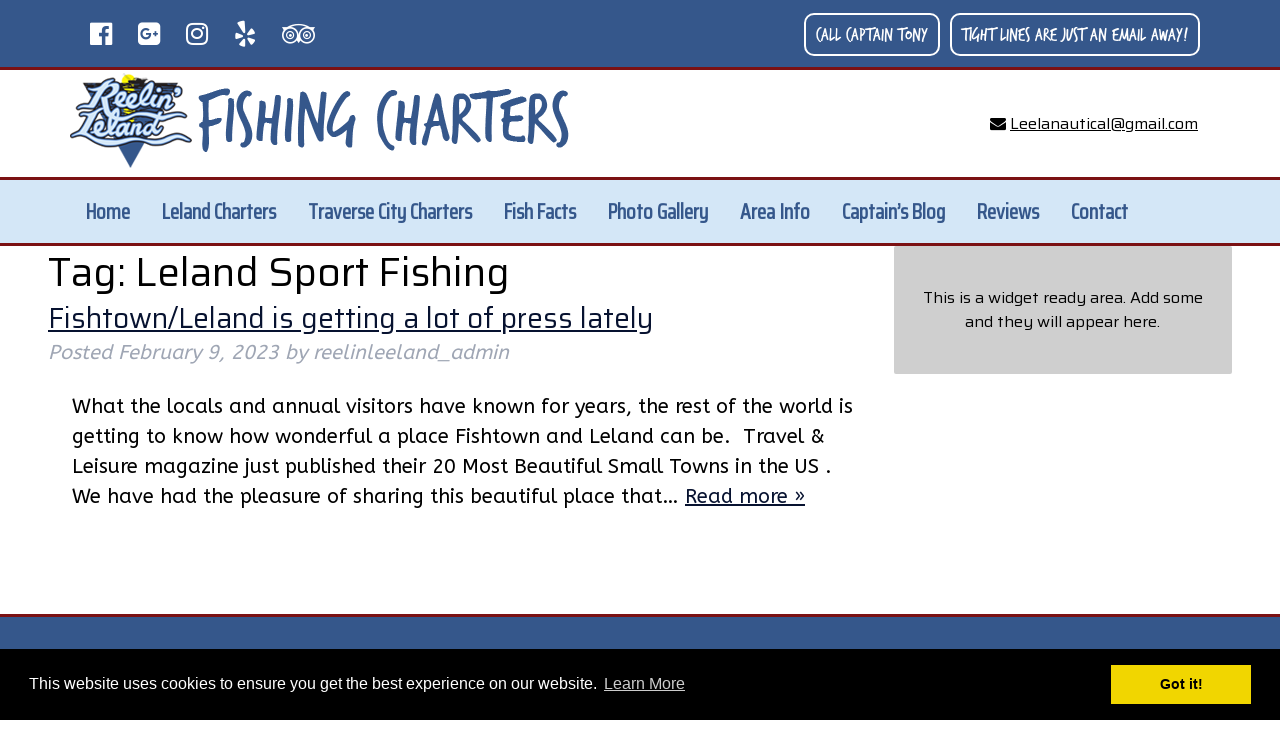

--- FILE ---
content_type: text/html; charset=UTF-8
request_url: https://www.reelinleland.com/tag/leland-sport-fishing/
body_size: 20578
content:
<!doctype html>

<!--[if lt IE 7]><html lang="en-US" class="no-js lt-ie9 lt-ie8 lt-ie7"><![endif]-->
<!--[if (IE 7)&!(IEMobile)]><html lang="en-US" class="no-js lt-ie9 lt-ie8"><![endif]-->
<!--[if (IE 8)&!(IEMobile)]><html lang="en-US" class="no-js lt-ie9"><![endif]-->
<!--[if gt IE 8]><!--> <html lang="en-US" class="no-js"><!--<![endif]-->

	<head>

		<meta charset="utf-8">
<script type="text/javascript">
/* <![CDATA[ */
var gform;gform||(document.addEventListener("gform_main_scripts_loaded",function(){gform.scriptsLoaded=!0}),document.addEventListener("gform/theme/scripts_loaded",function(){gform.themeScriptsLoaded=!0}),window.addEventListener("DOMContentLoaded",function(){gform.domLoaded=!0}),gform={domLoaded:!1,scriptsLoaded:!1,themeScriptsLoaded:!1,isFormEditor:()=>"function"==typeof InitializeEditor,callIfLoaded:function(o){return!(!gform.domLoaded||!gform.scriptsLoaded||!gform.themeScriptsLoaded&&!gform.isFormEditor()||(gform.isFormEditor()&&console.warn("The use of gform.initializeOnLoaded() is deprecated in the form editor context and will be removed in Gravity Forms 3.1."),o(),0))},initializeOnLoaded:function(o){gform.callIfLoaded(o)||(document.addEventListener("gform_main_scripts_loaded",()=>{gform.scriptsLoaded=!0,gform.callIfLoaded(o)}),document.addEventListener("gform/theme/scripts_loaded",()=>{gform.themeScriptsLoaded=!0,gform.callIfLoaded(o)}),window.addEventListener("DOMContentLoaded",()=>{gform.domLoaded=!0,gform.callIfLoaded(o)}))},hooks:{action:{},filter:{}},addAction:function(o,r,e,t){gform.addHook("action",o,r,e,t)},addFilter:function(o,r,e,t){gform.addHook("filter",o,r,e,t)},doAction:function(o){gform.doHook("action",o,arguments)},applyFilters:function(o){return gform.doHook("filter",o,arguments)},removeAction:function(o,r){gform.removeHook("action",o,r)},removeFilter:function(o,r,e){gform.removeHook("filter",o,r,e)},addHook:function(o,r,e,t,n){null==gform.hooks[o][r]&&(gform.hooks[o][r]=[]);var d=gform.hooks[o][r];null==n&&(n=r+"_"+d.length),gform.hooks[o][r].push({tag:n,callable:e,priority:t=null==t?10:t})},doHook:function(r,o,e){var t;if(e=Array.prototype.slice.call(e,1),null!=gform.hooks[r][o]&&((o=gform.hooks[r][o]).sort(function(o,r){return o.priority-r.priority}),o.forEach(function(o){"function"!=typeof(t=o.callable)&&(t=window[t]),"action"==r?t.apply(null,e):e[0]=t.apply(null,e)})),"filter"==r)return e[0]},removeHook:function(o,r,t,n){var e;null!=gform.hooks[o][r]&&(e=(e=gform.hooks[o][r]).filter(function(o,r,e){return!!(null!=n&&n!=o.tag||null!=t&&t!=o.priority)}),gform.hooks[o][r]=e)}});
/* ]]> */
</script>


				<meta http-equiv="X-UA-Compatible" content="IE=edge">

		<title>Leland Sport Fishing Archives - Reelin Leland Fishing Charters</title>

				<meta name="HandheldFriendly" content="True">
		<meta name="MobileOptimized" content="320">
		<meta name="viewport" content="width=device-width, initial-scale=1"/>

		<link rel="pingback" href="https://www.reelinleland.com/xmlrpc.php">

				<meta name='robots' content='noindex, follow' />
	<style>img:is([sizes="auto" i], [sizes^="auto," i]) { contain-intrinsic-size: 3000px 1500px }</style>
	
	<!-- This site is optimized with the Yoast SEO plugin v26.8 - https://yoast.com/product/yoast-seo-wordpress/ -->
	<meta property="og:locale" content="en_US" />
	<meta property="og:type" content="article" />
	<meta property="og:title" content="Leland Sport Fishing Archives - Reelin Leland Fishing Charters" />
	<meta property="og:url" content="https://www.reelinleland.com/tag/leland-sport-fishing/" />
	<meta property="og:site_name" content="Reelin Leland Fishing Charters" />
	<meta name="twitter:card" content="summary_large_image" />
	<script type="application/ld+json" class="yoast-schema-graph">{"@context":"https://schema.org","@graph":[{"@type":"CollectionPage","@id":"https://www.reelinleland.com/tag/leland-sport-fishing/","url":"https://www.reelinleland.com/tag/leland-sport-fishing/","name":"Leland Sport Fishing Archives - Reelin Leland Fishing Charters","isPartOf":{"@id":"https://www.reelinleland.com/#website"},"breadcrumb":{"@id":"https://www.reelinleland.com/tag/leland-sport-fishing/#breadcrumb"},"inLanguage":"en-US"},{"@type":"BreadcrumbList","@id":"https://www.reelinleland.com/tag/leland-sport-fishing/#breadcrumb","itemListElement":[{"@type":"ListItem","position":1,"name":"Home","item":"https://www.reelinleland.com/"},{"@type":"ListItem","position":2,"name":"Leland Sport Fishing"}]},{"@type":"WebSite","@id":"https://www.reelinleland.com/#website","url":"https://www.reelinleland.com/","name":"Reelin Leland Fishing Charters","description":"Traverse City and Leland Fishtown Charter Fishing Family Fun","potentialAction":[{"@type":"SearchAction","target":{"@type":"EntryPoint","urlTemplate":"https://www.reelinleland.com/?s={search_term_string}"},"query-input":{"@type":"PropertyValueSpecification","valueRequired":true,"valueName":"search_term_string"}}],"inLanguage":"en-US"}]}</script>
	<!-- / Yoast SEO plugin. -->


<link rel='dns-prefetch' href='//cdnjs.cloudflare.com' />
<link rel='dns-prefetch' href='//fonts.googleapis.com' />
<link rel="alternate" type="application/rss+xml" title="Reelin Leland Fishing Charters &raquo; Feed" href="https://www.reelinleland.com/feed/" />
<link rel="alternate" type="application/rss+xml" title="Reelin Leland Fishing Charters &raquo; Comments Feed" href="https://www.reelinleland.com/comments/feed/" />
<link rel="alternate" type="application/rss+xml" title="Reelin Leland Fishing Charters &raquo; Leland Sport Fishing Tag Feed" href="https://www.reelinleland.com/tag/leland-sport-fishing/feed/" />
<script type="text/javascript">
/* <![CDATA[ */
window._wpemojiSettings = {"baseUrl":"https:\/\/s.w.org\/images\/core\/emoji\/16.0.1\/72x72\/","ext":".png","svgUrl":"https:\/\/s.w.org\/images\/core\/emoji\/16.0.1\/svg\/","svgExt":".svg","source":{"concatemoji":"https:\/\/www.reelinleland.com\/wp-includes\/js\/wp-emoji-release.min.js"}};
/*! This file is auto-generated */
!function(s,n){var o,i,e;function c(e){try{var t={supportTests:e,timestamp:(new Date).valueOf()};sessionStorage.setItem(o,JSON.stringify(t))}catch(e){}}function p(e,t,n){e.clearRect(0,0,e.canvas.width,e.canvas.height),e.fillText(t,0,0);var t=new Uint32Array(e.getImageData(0,0,e.canvas.width,e.canvas.height).data),a=(e.clearRect(0,0,e.canvas.width,e.canvas.height),e.fillText(n,0,0),new Uint32Array(e.getImageData(0,0,e.canvas.width,e.canvas.height).data));return t.every(function(e,t){return e===a[t]})}function u(e,t){e.clearRect(0,0,e.canvas.width,e.canvas.height),e.fillText(t,0,0);for(var n=e.getImageData(16,16,1,1),a=0;a<n.data.length;a++)if(0!==n.data[a])return!1;return!0}function f(e,t,n,a){switch(t){case"flag":return n(e,"\ud83c\udff3\ufe0f\u200d\u26a7\ufe0f","\ud83c\udff3\ufe0f\u200b\u26a7\ufe0f")?!1:!n(e,"\ud83c\udde8\ud83c\uddf6","\ud83c\udde8\u200b\ud83c\uddf6")&&!n(e,"\ud83c\udff4\udb40\udc67\udb40\udc62\udb40\udc65\udb40\udc6e\udb40\udc67\udb40\udc7f","\ud83c\udff4\u200b\udb40\udc67\u200b\udb40\udc62\u200b\udb40\udc65\u200b\udb40\udc6e\u200b\udb40\udc67\u200b\udb40\udc7f");case"emoji":return!a(e,"\ud83e\udedf")}return!1}function g(e,t,n,a){var r="undefined"!=typeof WorkerGlobalScope&&self instanceof WorkerGlobalScope?new OffscreenCanvas(300,150):s.createElement("canvas"),o=r.getContext("2d",{willReadFrequently:!0}),i=(o.textBaseline="top",o.font="600 32px Arial",{});return e.forEach(function(e){i[e]=t(o,e,n,a)}),i}function t(e){var t=s.createElement("script");t.src=e,t.defer=!0,s.head.appendChild(t)}"undefined"!=typeof Promise&&(o="wpEmojiSettingsSupports",i=["flag","emoji"],n.supports={everything:!0,everythingExceptFlag:!0},e=new Promise(function(e){s.addEventListener("DOMContentLoaded",e,{once:!0})}),new Promise(function(t){var n=function(){try{var e=JSON.parse(sessionStorage.getItem(o));if("object"==typeof e&&"number"==typeof e.timestamp&&(new Date).valueOf()<e.timestamp+604800&&"object"==typeof e.supportTests)return e.supportTests}catch(e){}return null}();if(!n){if("undefined"!=typeof Worker&&"undefined"!=typeof OffscreenCanvas&&"undefined"!=typeof URL&&URL.createObjectURL&&"undefined"!=typeof Blob)try{var e="postMessage("+g.toString()+"("+[JSON.stringify(i),f.toString(),p.toString(),u.toString()].join(",")+"));",a=new Blob([e],{type:"text/javascript"}),r=new Worker(URL.createObjectURL(a),{name:"wpTestEmojiSupports"});return void(r.onmessage=function(e){c(n=e.data),r.terminate(),t(n)})}catch(e){}c(n=g(i,f,p,u))}t(n)}).then(function(e){for(var t in e)n.supports[t]=e[t],n.supports.everything=n.supports.everything&&n.supports[t],"flag"!==t&&(n.supports.everythingExceptFlag=n.supports.everythingExceptFlag&&n.supports[t]);n.supports.everythingExceptFlag=n.supports.everythingExceptFlag&&!n.supports.flag,n.DOMReady=!1,n.readyCallback=function(){n.DOMReady=!0}}).then(function(){return e}).then(function(){var e;n.supports.everything||(n.readyCallback(),(e=n.source||{}).concatemoji?t(e.concatemoji):e.wpemoji&&e.twemoji&&(t(e.twemoji),t(e.wpemoji)))}))}((window,document),window._wpemojiSettings);
/* ]]> */
</script>
<link rel='stylesheet' id='wp-customer-reviews-3-frontend-css' href='https://www.reelinleland.com/wp-content/plugins/wp-customer-reviews/css/wp-customer-reviews.css' type='text/css' media='all' />
<style id='wp-emoji-styles-inline-css' type='text/css'>

	img.wp-smiley, img.emoji {
		display: inline !important;
		border: none !important;
		box-shadow: none !important;
		height: 1em !important;
		width: 1em !important;
		margin: 0 0.07em !important;
		vertical-align: -0.1em !important;
		background: none !important;
		padding: 0 !important;
	}
</style>
<link rel='stylesheet' id='wp-block-library-css' href='https://www.reelinleland.com/wp-includes/css/dist/block-library/style.min.css' type='text/css' media='all' />
<style id='classic-theme-styles-inline-css' type='text/css'>
/*! This file is auto-generated */
.wp-block-button__link{color:#fff;background-color:#32373c;border-radius:9999px;box-shadow:none;text-decoration:none;padding:calc(.667em + 2px) calc(1.333em + 2px);font-size:1.125em}.wp-block-file__button{background:#32373c;color:#fff;text-decoration:none}
</style>
<style id='global-styles-inline-css' type='text/css'>
:root{--wp--preset--aspect-ratio--square: 1;--wp--preset--aspect-ratio--4-3: 4/3;--wp--preset--aspect-ratio--3-4: 3/4;--wp--preset--aspect-ratio--3-2: 3/2;--wp--preset--aspect-ratio--2-3: 2/3;--wp--preset--aspect-ratio--16-9: 16/9;--wp--preset--aspect-ratio--9-16: 9/16;--wp--preset--color--black: #000000;--wp--preset--color--cyan-bluish-gray: #abb8c3;--wp--preset--color--white: #ffffff;--wp--preset--color--pale-pink: #f78da7;--wp--preset--color--vivid-red: #cf2e2e;--wp--preset--color--luminous-vivid-orange: #ff6900;--wp--preset--color--luminous-vivid-amber: #fcb900;--wp--preset--color--light-green-cyan: #7bdcb5;--wp--preset--color--vivid-green-cyan: #00d084;--wp--preset--color--pale-cyan-blue: #8ed1fc;--wp--preset--color--vivid-cyan-blue: #0693e3;--wp--preset--color--vivid-purple: #9b51e0;--wp--preset--gradient--vivid-cyan-blue-to-vivid-purple: linear-gradient(135deg,rgba(6,147,227,1) 0%,rgb(155,81,224) 100%);--wp--preset--gradient--light-green-cyan-to-vivid-green-cyan: linear-gradient(135deg,rgb(122,220,180) 0%,rgb(0,208,130) 100%);--wp--preset--gradient--luminous-vivid-amber-to-luminous-vivid-orange: linear-gradient(135deg,rgba(252,185,0,1) 0%,rgba(255,105,0,1) 100%);--wp--preset--gradient--luminous-vivid-orange-to-vivid-red: linear-gradient(135deg,rgba(255,105,0,1) 0%,rgb(207,46,46) 100%);--wp--preset--gradient--very-light-gray-to-cyan-bluish-gray: linear-gradient(135deg,rgb(238,238,238) 0%,rgb(169,184,195) 100%);--wp--preset--gradient--cool-to-warm-spectrum: linear-gradient(135deg,rgb(74,234,220) 0%,rgb(151,120,209) 20%,rgb(207,42,186) 40%,rgb(238,44,130) 60%,rgb(251,105,98) 80%,rgb(254,248,76) 100%);--wp--preset--gradient--blush-light-purple: linear-gradient(135deg,rgb(255,206,236) 0%,rgb(152,150,240) 100%);--wp--preset--gradient--blush-bordeaux: linear-gradient(135deg,rgb(254,205,165) 0%,rgb(254,45,45) 50%,rgb(107,0,62) 100%);--wp--preset--gradient--luminous-dusk: linear-gradient(135deg,rgb(255,203,112) 0%,rgb(199,81,192) 50%,rgb(65,88,208) 100%);--wp--preset--gradient--pale-ocean: linear-gradient(135deg,rgb(255,245,203) 0%,rgb(182,227,212) 50%,rgb(51,167,181) 100%);--wp--preset--gradient--electric-grass: linear-gradient(135deg,rgb(202,248,128) 0%,rgb(113,206,126) 100%);--wp--preset--gradient--midnight: linear-gradient(135deg,rgb(2,3,129) 0%,rgb(40,116,252) 100%);--wp--preset--font-size--small: 13px;--wp--preset--font-size--medium: 20px;--wp--preset--font-size--large: 36px;--wp--preset--font-size--x-large: 42px;--wp--preset--spacing--20: 0.44rem;--wp--preset--spacing--30: 0.67rem;--wp--preset--spacing--40: 1rem;--wp--preset--spacing--50: 1.5rem;--wp--preset--spacing--60: 2.25rem;--wp--preset--spacing--70: 3.38rem;--wp--preset--spacing--80: 5.06rem;--wp--preset--shadow--natural: 6px 6px 9px rgba(0, 0, 0, 0.2);--wp--preset--shadow--deep: 12px 12px 50px rgba(0, 0, 0, 0.4);--wp--preset--shadow--sharp: 6px 6px 0px rgba(0, 0, 0, 0.2);--wp--preset--shadow--outlined: 6px 6px 0px -3px rgba(255, 255, 255, 1), 6px 6px rgba(0, 0, 0, 1);--wp--preset--shadow--crisp: 6px 6px 0px rgba(0, 0, 0, 1);}:where(.is-layout-flex){gap: 0.5em;}:where(.is-layout-grid){gap: 0.5em;}body .is-layout-flex{display: flex;}.is-layout-flex{flex-wrap: wrap;align-items: center;}.is-layout-flex > :is(*, div){margin: 0;}body .is-layout-grid{display: grid;}.is-layout-grid > :is(*, div){margin: 0;}:where(.wp-block-columns.is-layout-flex){gap: 2em;}:where(.wp-block-columns.is-layout-grid){gap: 2em;}:where(.wp-block-post-template.is-layout-flex){gap: 1.25em;}:where(.wp-block-post-template.is-layout-grid){gap: 1.25em;}.has-black-color{color: var(--wp--preset--color--black) !important;}.has-cyan-bluish-gray-color{color: var(--wp--preset--color--cyan-bluish-gray) !important;}.has-white-color{color: var(--wp--preset--color--white) !important;}.has-pale-pink-color{color: var(--wp--preset--color--pale-pink) !important;}.has-vivid-red-color{color: var(--wp--preset--color--vivid-red) !important;}.has-luminous-vivid-orange-color{color: var(--wp--preset--color--luminous-vivid-orange) !important;}.has-luminous-vivid-amber-color{color: var(--wp--preset--color--luminous-vivid-amber) !important;}.has-light-green-cyan-color{color: var(--wp--preset--color--light-green-cyan) !important;}.has-vivid-green-cyan-color{color: var(--wp--preset--color--vivid-green-cyan) !important;}.has-pale-cyan-blue-color{color: var(--wp--preset--color--pale-cyan-blue) !important;}.has-vivid-cyan-blue-color{color: var(--wp--preset--color--vivid-cyan-blue) !important;}.has-vivid-purple-color{color: var(--wp--preset--color--vivid-purple) !important;}.has-black-background-color{background-color: var(--wp--preset--color--black) !important;}.has-cyan-bluish-gray-background-color{background-color: var(--wp--preset--color--cyan-bluish-gray) !important;}.has-white-background-color{background-color: var(--wp--preset--color--white) !important;}.has-pale-pink-background-color{background-color: var(--wp--preset--color--pale-pink) !important;}.has-vivid-red-background-color{background-color: var(--wp--preset--color--vivid-red) !important;}.has-luminous-vivid-orange-background-color{background-color: var(--wp--preset--color--luminous-vivid-orange) !important;}.has-luminous-vivid-amber-background-color{background-color: var(--wp--preset--color--luminous-vivid-amber) !important;}.has-light-green-cyan-background-color{background-color: var(--wp--preset--color--light-green-cyan) !important;}.has-vivid-green-cyan-background-color{background-color: var(--wp--preset--color--vivid-green-cyan) !important;}.has-pale-cyan-blue-background-color{background-color: var(--wp--preset--color--pale-cyan-blue) !important;}.has-vivid-cyan-blue-background-color{background-color: var(--wp--preset--color--vivid-cyan-blue) !important;}.has-vivid-purple-background-color{background-color: var(--wp--preset--color--vivid-purple) !important;}.has-black-border-color{border-color: var(--wp--preset--color--black) !important;}.has-cyan-bluish-gray-border-color{border-color: var(--wp--preset--color--cyan-bluish-gray) !important;}.has-white-border-color{border-color: var(--wp--preset--color--white) !important;}.has-pale-pink-border-color{border-color: var(--wp--preset--color--pale-pink) !important;}.has-vivid-red-border-color{border-color: var(--wp--preset--color--vivid-red) !important;}.has-luminous-vivid-orange-border-color{border-color: var(--wp--preset--color--luminous-vivid-orange) !important;}.has-luminous-vivid-amber-border-color{border-color: var(--wp--preset--color--luminous-vivid-amber) !important;}.has-light-green-cyan-border-color{border-color: var(--wp--preset--color--light-green-cyan) !important;}.has-vivid-green-cyan-border-color{border-color: var(--wp--preset--color--vivid-green-cyan) !important;}.has-pale-cyan-blue-border-color{border-color: var(--wp--preset--color--pale-cyan-blue) !important;}.has-vivid-cyan-blue-border-color{border-color: var(--wp--preset--color--vivid-cyan-blue) !important;}.has-vivid-purple-border-color{border-color: var(--wp--preset--color--vivid-purple) !important;}.has-vivid-cyan-blue-to-vivid-purple-gradient-background{background: var(--wp--preset--gradient--vivid-cyan-blue-to-vivid-purple) !important;}.has-light-green-cyan-to-vivid-green-cyan-gradient-background{background: var(--wp--preset--gradient--light-green-cyan-to-vivid-green-cyan) !important;}.has-luminous-vivid-amber-to-luminous-vivid-orange-gradient-background{background: var(--wp--preset--gradient--luminous-vivid-amber-to-luminous-vivid-orange) !important;}.has-luminous-vivid-orange-to-vivid-red-gradient-background{background: var(--wp--preset--gradient--luminous-vivid-orange-to-vivid-red) !important;}.has-very-light-gray-to-cyan-bluish-gray-gradient-background{background: var(--wp--preset--gradient--very-light-gray-to-cyan-bluish-gray) !important;}.has-cool-to-warm-spectrum-gradient-background{background: var(--wp--preset--gradient--cool-to-warm-spectrum) !important;}.has-blush-light-purple-gradient-background{background: var(--wp--preset--gradient--blush-light-purple) !important;}.has-blush-bordeaux-gradient-background{background: var(--wp--preset--gradient--blush-bordeaux) !important;}.has-luminous-dusk-gradient-background{background: var(--wp--preset--gradient--luminous-dusk) !important;}.has-pale-ocean-gradient-background{background: var(--wp--preset--gradient--pale-ocean) !important;}.has-electric-grass-gradient-background{background: var(--wp--preset--gradient--electric-grass) !important;}.has-midnight-gradient-background{background: var(--wp--preset--gradient--midnight) !important;}.has-small-font-size{font-size: var(--wp--preset--font-size--small) !important;}.has-medium-font-size{font-size: var(--wp--preset--font-size--medium) !important;}.has-large-font-size{font-size: var(--wp--preset--font-size--large) !important;}.has-x-large-font-size{font-size: var(--wp--preset--font-size--x-large) !important;}
:where(.wp-block-post-template.is-layout-flex){gap: 1.25em;}:where(.wp-block-post-template.is-layout-grid){gap: 1.25em;}
:where(.wp-block-columns.is-layout-flex){gap: 2em;}:where(.wp-block-columns.is-layout-grid){gap: 2em;}
:root :where(.wp-block-pullquote){font-size: 1.5em;line-height: 1.6;}
</style>
<link rel='stylesheet' id='foobox-free-min-css' href='https://www.reelinleland.com/wp-content/plugins/foobox-image-lightbox/free/css/foobox.free.min.css' type='text/css' media='all' />
<link rel='stylesheet' id='widgetopts-styles-css' href='https://www.reelinleland.com/wp-content/plugins/widget-options/assets/css/widget-options.css' type='text/css' media='all' />
<link rel='stylesheet' id='wpsbc-style-css' href='https://www.reelinleland.com/wp-content/plugins/wp-simple-booking-calendar/assets/css/style-front-end.min.css' type='text/css' media='all' />
<link rel='stylesheet' id='dashicons-css' href='https://www.reelinleland.com/wp-includes/css/dashicons.min.css' type='text/css' media='all' />
<link rel='stylesheet' id='googleFonts-css' href='//fonts.googleapis.com/css?family=Lato%3A400%2C700%2C400italic%2C700italic' type='text/css' media='all' />
<link rel='stylesheet' id='shiftnav-css' href='https://www.reelinleland.com/wp-content/plugins/shiftnav-responsive-mobile-menu/assets/css/shiftnav.min.css' type='text/css' media='all' />
<link rel='stylesheet' id='shiftnav-font-awesome-css' href='https://www.reelinleland.com/wp-content/plugins/shiftnav-responsive-mobile-menu/assets/css/fontawesome/css/font-awesome.min.css' type='text/css' media='all' />
<link rel='stylesheet' id='bones-stylesheet-css' href='https://www.reelinleland.com/wp-content/themes/blueprint/library/css/style.css' type='text/css' media='all' />
<!--[if lt IE 9]>
<link rel='stylesheet' id='bones-ie-only-css' href='https://www.reelinleland.com/wp-content/themes/blueprint/library/css/ie.css' type='text/css' media='all' />
<![endif]-->
<link rel='stylesheet' id='bones-grid-css' href='https://www.reelinleland.com/wp-content/themes/blueprint/library/css/grid.css' type='text/css' media='all' />
<link rel='stylesheet' id='font-awesome-css' href='https://www.reelinleland.com/wp-content/themes/blueprint/library/css/font-awesome.css' type='text/css' media='all' />
<link rel='stylesheet' id='slick-slider-styles-css' href='https://www.reelinleland.com/wp-content/themes/blueprint/library/slick/slick.css' type='text/css' media='all' />
<link rel='stylesheet' id='slick-slider-theme-styles-css' href='https://www.reelinleland.com/wp-content/themes/blueprint/library/slick/slick-theme.css' type='text/css' media='all' />
<link rel='stylesheet' id='cookie-consent-styles-css' href='//cdnjs.cloudflare.com/ajax/libs/cookieconsent2/3.0.3/cookieconsent.min.css' type='text/css' media='all' />
<script type="text/javascript" src="https://www.reelinleland.com/wp-includes/js/jquery/jquery.min.js" id="jquery-core-js"></script>
<script type="text/javascript" src="https://www.reelinleland.com/wp-includes/js/jquery/jquery-migrate.min.js" id="jquery-migrate-js"></script>
<script type="text/javascript" src="https://www.reelinleland.com/wp-content/plugins/wp-customer-reviews/js/wp-customer-reviews.js" id="wp-customer-reviews-3-frontend-js"></script>
<script type="text/javascript" id="foobox-free-min-js-before">
/* <![CDATA[ */
/* Run FooBox FREE (v2.7.41) */
var FOOBOX = window.FOOBOX = {
	ready: true,
	disableOthers: false,
	o: {wordpress: { enabled: true }, countMessage:'image %index of %total', captions: { dataTitle: ["captionTitle","title"], dataDesc: ["captionDesc","description"] }, rel: '', excludes:'.fbx-link,.nofoobox,.nolightbox,a[href*="pinterest.com/pin/create/button/"]', affiliate : { enabled: false }},
	selectors: [
		".foogallery-container.foogallery-lightbox-foobox", ".foogallery-container.foogallery-lightbox-foobox-free", ".gallery", ".wp-block-gallery", ".wp-caption", ".wp-block-image", "a:has(img[class*=wp-image-])", ".post a:has(img[class*=wp-image-])", ".foobox"
	],
	pre: function( $ ){
		// Custom JavaScript (Pre)
		
	},
	post: function( $ ){
		// Custom JavaScript (Post)
		
		// Custom Captions Code
		
	},
	custom: function( $ ){
		// Custom Extra JS
		
	}
};
/* ]]> */
</script>
<script type="text/javascript" src="https://www.reelinleland.com/wp-content/plugins/foobox-image-lightbox/free/js/foobox.free.min.js" id="foobox-free-min-js"></script>
<script type="text/javascript" src="https://www.reelinleland.com/wp-content/themes/blueprint/library/js/libs/modernizr.custom.min.js" id="bones-modernizr-js"></script>
<script type="text/javascript" src="//cdnjs.cloudflare.com/ajax/libs/cookieconsent2/3.0.3/cookieconsent.min.js" id="cookie-consent-script-js"></script>
<script type="text/javascript" id="cookie-consent-script-js-after">
/* <![CDATA[ */
window.addEventListener("load", function(){
					window.cookieconsent.initialise({
					  "palette": {
						"popup": {
						  "background": "#000",
						  "text": "#fff"
						},
						"button": {
						  "background": "#f1d600",
						  "text": "#000"
						}
					  },
					 
					  "theme": "block",
					  "position": "bottom",					  
					  "content": {
					  	"link": "Learn More",
					  	"message": "This website uses cookies to ensure you get the best experience on our website.",
					  	"dismiss": "Got it!",
					  	"href": "https://www.reelinleland.com/privacy-policy/"						
						
					  }
					})});
/* ]]> */
</script>
<link rel="https://api.w.org/" href="https://www.reelinleland.com/wp-json/" /><link rel="alternate" title="JSON" type="application/json" href="https://www.reelinleland.com/wp-json/wp/v2/tags/83" />
		<!-- ShiftNav CSS
	================================================================ -->
		<style type="text/css" id="shiftnav-dynamic-css">
				@media only screen and (min-width:960px){ #shiftnav-toggle-main, .shiftnav-toggle-mobile{ display:none; } .shiftnav-wrap { padding-top:0 !important; } }
	@media only screen and (max-width:959px){ .nav-bg{ display:none !important; } }

/** ShiftNav Custom Menu Styles (Customizer) **/
/* togglebar */
#shiftnav-toggle-main { background:#d4e7f7; color:#35578b; }

/* Status: Loaded from Transient */
		</style>
		<!-- end ShiftNav CSS -->

	<link rel="icon" href="https://www.reelinleland.com/wp-content/uploads/2024/04/cropped-logo-square-32x32.png" sizes="32x32" />
<link rel="icon" href="https://www.reelinleland.com/wp-content/uploads/2024/04/cropped-logo-square-192x192.png" sizes="192x192" />
<link rel="apple-touch-icon" href="https://www.reelinleland.com/wp-content/uploads/2024/04/cropped-logo-square-180x180.png" />
<meta name="msapplication-TileImage" content="https://www.reelinleland.com/wp-content/uploads/2024/04/cropped-logo-square-270x270.png" />
		<style type="text/css" id="wp-custom-css">
			 @font-face {
      font-family: 'TrashHand';
      src: url('https://www.reelinleland.com/wp-content/themes/blueprint/library/fonts/TrashHand-webfont.eot');
      src: url('https://www.reelinleland.com/wp-content/themes/blueprint/library/fonts/TrashHand-webfont.eot?#iefix') format('embedded-opentype'),
             url('https://www.reelinleland.com/wp-content/themes/blueprint/library/fonts/TrashHand-webfont.woff') format('woff'),
             url('https://www.reelinleland.com/wp-content/themes/blueprint/library/fonts/TrashHand-webfont.ttf') format('truetype');
      font-weight: normal;
      font-style: normal;
  }

/*soliloqy styling */ 
.soliloquy-caption-inside {
	font-family: TrashHand !important;
	font-size: 50pt !important;
	background: none !important;

}

.business-info-item {font-size: 14pt;}

.soliloquy-outer-container {overflow: hidden !important}

.header-phone { width: 50% !important;  }

.page-id-1259 ul {
	font-size: 15pt;
	line-height: 2;
}



.soliloquy-caption {
	top: 35%;
}

.soliloquy-outer-container, .soliloquy-slider  {
	min-height: 300px !important;
}


.footer a {color: white !important}

.top-bar {
	padding: 14px;
}

header ul {
	font-size: 16pt;
}

.page-id-77 #soliloquy-container-979 img {
    min-height: 325px !important;
}

.page-id-77 .soliloquy-caption {
	top: 35%;
}

.page-id-6 .soliloquy-outer-container, .page-id-737 .soliloquy-outer-container {
	display: none !important;
}

.soliloquy-caption {
	top: 20%;
}
	
#menu-item-740 a {
	background-color: #d4e7f7 !important;
	border-top: solid #7b1113 3px;
	color: #35578b !important;
}

#menu-item-740 a:hover {
	color: #7b1113 !important; 
}

.header-social a {
	padding-left: 20px;
}

.service-boxes-pre {
	padding: 0em;
}

.contactus {
	font-family: Saira Condensed;
	font-size: 30pt;
	text-align: center;
	color: #35578b;
	margin-top: 70px !important
}

.nav-bg {
	border-bottom: solid #7b1113 3px;
}

.page-id-16 .entry-content h3 {
	font-family: TrashHand !important;
	font-size: 40pt;
	color: #35578b;
	margin-top: -50px;
}

.page-id-16 .entry-content p {
	font-family: Englebert !important;
	font-size: 20pt;
	color: #35578b;
}

.page-id-16 .footer #gform_wrapper_2, .page-id-16 .footer .contact-info h4 {display: none}
.page-id-16 .contact-info {width: 100%;}

.logo-nav {
	border-top: solid #7b1113 3px;
	border-bottom: solid #7b1113 3px;
}

.page-id-6 .entry-content p {
	text-align: center !important;
	font-size: 40pt;
	font-family: TrashHand;
	color: #35578b;
}

.title-1, .title-2, .title-3, .title-4, .title-5 {
	margin-top: 150px;
	font-size: 24pt;
	font-family: TrashHand !important;
}

.button-1, .button-2, .button-3, .button-4, .button-5 {
	display: none;
}

.article-header{
	/*visibility : hidden !important;*/
	padding: 0 !important;
}

.page-id-8 .article-header h1  {
	visibility: visible !important;
}

.inner-service-box-bg-pre {
	display: none;
}

.service-button-pre {
display: none;
}

p.epf {
	text-align: center !important;
	padding-bottom: 60px;
	font-family: TrashHand !important;
}

#inner-content {
	background-color: white;

}
#content {
		border-bottom: solid #7b1113 3px;
}

.page-id-77 .entry-content {
	display: block;
	width: 100%;
}

.page-id-77 .entry-content p {
	font-size: 40pt;
	text-align: center;
	font-family: TrashHand !important;
	color: #35578b;
	margin-top: -20px;
	line-height: .8;
	text-align: justify;
	margin-bottom: 0px;
}

.page-id-77 .entry-content span {
	font-family: Saira Condensed;
	font-size: 18pt;
	text-align: justify !important;

}

/* bg img */
.post-main-content-inner {
	display: block;
}

.textwidget {
	font-size: 40pt;
	font-family: TrashHand;
}

.textwidget h3 {
	font-family: TrashHand;
	color: white;
}

.textwidget p {
	font-family: TrashHand;
	font-size: 20pt;
	color: white;
}

.header-email {
	float: right;
}

.more-content {
	display: block;
	background-color: white;
	margin-top: 30px;
	margin-bottom: 30px;
}
.more-content p {
	font-size: 18pt;	
	color: #35578b;
	line-height: 2;
	margin-top: -50px;
	font-family: Saira Condensed;
	padding: 0em 5em;
}

.more-content h3 {
	color: #35578b;
	text-align: center;
	font-family: TrashHand;
}

iframe {
	border: solid #7b1113 2px;
	padding: 10px;
	display: block;
	margin: 0 auto;
	width: 100%;
}


.inner-post-content-widgets {
display: block !important;
	background-color: white;
	border-bottom: solid #7b1113 3px;
}

/* FAQ page */
p.answer  {
	font-family: Saira Condensed !important;
	font-size: 18pt;
	padding-bottom: 20px;
	border-bottom: solid #7b1113 2px;
}

p.questions {
	font-family: TrashHand !important;
	font-size: 30pt;
	margin-top: 15px;
	color: #35578b;
}
#inner-content {
	width: 100%;
	padding: 0em 3em;
	
}

p.contact {
	font-size: 20pt;
}

p.bb {
	border-bottom: solid yellow 2px;
padding-bottom: 30px;
	text-align: justify;
	font-size: 22pt;
}

/*Rates Page*/
.rates {
	position: relative;
	display: inline-block;
	width: 48%;
	padding: 30px;
	margin: 10px;
	vertical-align: top;
	text-align: justify;
	/*height: 580px;*/
	font-family: Saira Condensed;
	color: #35578b;
	font-size: 17pt;
}

p.day {
	font-family: TrashHand;
	font-size: 28pt;
}

.big {
	font-size: 26pt;
	font-family: TrashHand;

}

.bottom {
		/*position: absolute !important;*/
	bottom: 0;
	font-size: 22pt;
	margin-top: 4em !important;
}


p.main-heading {
	text-align: center;
	margin-top: -40px;
	font-family: TrashHand;
	color: #35578b;
	font-size: 35pt;
}

.main-heading2 {
	font-size: 20pt;
	text-align: justify;
	font-family: Saira Condensed;
}

p.main-heading2 {
	padding: 1em 5em;
	color: #35578b;
	border-bottom: solid black 1px;
}

/* Photo gallery */
img.img {
	width: 24%;
	vertical-align: middle;
	 padding: 10px;
}

p.label {
	font-weight: bold;
	margin-top: -70px;
}

/* contact form */

#inner-footer {
	padding-top: 20px;
}

.footer .gform_fields {color: white}
.gform_fields {
color: black;
}

.gform_fields input {
	background-color: white;
	border: solid #35578b 1px;
	border-radius: 10px;
	width: 100% !important;
}

.ginput_container textarea {
	background-color: white;
	border: solid #35578b 1px;
	border-radius: 10px;
	width: 100% !important;

}


.post p {
	font-family: ABeeZee;
	font-size: 15pt;
}

.shiftnav-inner {
	background-color: #d4e7f7; 
}

.gform_heading {display: none}

p.top {
	font-size: 32pt !important;
	margin-bottom: 0;
	text-align: center !important;
}

.inner-post-content-widgets #custom_html-7 {
background-image: url(https://www.reelinleland.com/wp-content/uploads/2018/06/equipment2.jpg);
background-size: cover;
background-attachment: fixed;
border-bottom: solid #7b1113 3px;
}

.inner-post-content-widgets #custom_html-21
 {
background-image: url(https://www.reelinleland.com/wp-content/uploads/2018/06/ccfinal.jpg);
background-repeat: no-repeat !important;
background-size: 100% 100%;
background-attachment: fixed;
}

#custom_html-7 h3, #custom_html-21 h3,#custom_html-19 h3 { margin-top: 0px !important;
font-family: TrashHand !important;

}


#custom_html-7,#custom_html-21, #custom_html-19 {
	margin: 0;
}

.service-boxes {padding: 0;}

#custom_html-19 {padding: 0}

#custom_html-7F p {margin:0}

#custom_html-7, #custom_html-21  {padding: 12em 0}

.more-content {padding:0em 0em;
text-align: justify;
}

#custom_html-21 {
	margin-bottom: 1em;
	border-bottom: solid #7b1113 3px;
		border-top: solid #7b1113 3px;
}

.post-main-content-section-bg {
padding-bottom: 5em;
}

.service-boxes.post-main-content-section-bg {
	background-color: #d4e7f7;
	padding-bottom: 0;
}


#custom_html-23, #custom_html-24, #custom_html-25 {
	font-family: Englebert !important;
	display: inline-block;
	width: 32%;
	padding-bottom: 0em;
	margin-top: -50px;
	vertical-align: top;
	color: #35578b;
}

#custom_html-23 p, #custom_html-24 p, #custom_html-25 p {
	color: #35578b;
	font-size: 18pt;
	padding: 20px;
	text-align: justify;
	font-family: Saira Condensed;
}

.top {
	font-family: TrashHand !important;
}
.gform_footer input {
	background-color: white;
	border: solid #35578b 2px;
	border-radius: 5px;
	padding: 5px 40px;
	font-family: Englebert;
	font-size: 14pt !important;
}

.call {
	font-family: TrashHand  !important;
	font-weight: lighter;
	text-decoration: none !important;
	border: solid white 2px;
	border-radius: 10px;
	color: #35578b !important;
	font-size: 14pt;
	text-align: center;
	padding: 10px;
	margin-right: 10px;
}

.call:hover {
	color: #d4e7f7 !important;
	border: solid #d4e7f7 3px;
}

.header-mailing{display: none !important}

-webkit-.header-address {vertical-align: middle;}

a {
	color: black;
}

/*MEDIA QUERIES*/

@media (max-width: 767px){
	.soliloquy-outer-container {
		display: none;
	}	
	.mobile-banner {
		display: block;
		width: 100%;
		height: auto;
		margin: 0 auto;
		background-image: url(https://www.reelinleland.com/wp-content/uploads/2023/02/charter02.jpg);
    background-size: cover;
    background-position: center;
}
	.mobile-banner img {
    width: 100%;
}
	.mobile-banner .sliderbtn-main {
    flex-wrap: wrap;
    flex-direction: column;
}

.mobile-banner .sliderbtn-left a,
.mobile-banner .sliderbtn-right a{
    font-family: TrashHand !important;
    font-size: 1.5em;
    text-decoration: none;
}
	.header-address{display: none !important;}
	
	 .wrap {
		padding: 0em !important;
		width: 100% !important;
	}
	
	#custom_html-23.widget p, #custom_html-24.widget p, #custom_html-25.widget p {
	font-size: 12pt;
}
	
	#custom_html-7, #custom_html-21 {
		padding: 3em;
		background-size: cover !important;
		background-position: center;
		background-repeat: no-repeat;
		background-attachment: scroll !important;
	}
	
	.header-phone {margin: 0 auto}
	

#custom_html-23, #custom_html-24, #custom_html-25 {
	display: block;
	width: 95%;
}
	
	p.main-heading2 {
	padding: 1em 0em;
}
	
	.main-heading {
		font-size: 22pt !important;
	}
	
	p.epf {
		font-size: 25pt !important;
	}
	
	.page-id-1259 h2 {
		font-size: 14pt;
	}
	
	.page-id-1259 ul {
		font-size: 12pt;
	}
	
	.page-id-77 .entry-content span {
	font-size: 12pt !important;
	line-height: 1 !important;
	}
	
	.more-content h3 {
		font-size: 25pt;
	}
	
	.more-content p {font-size: 12pt;}
	
	.call {
		width: 90%;
		display: block;
	margin-bottom: 0;
	}
	.header-phone .first {
		width: 100%; margin: 0 auto 0 auto;
	}
	.header-phone a {margin-bottom: 0}
	
	p.top {
		margin-top: 50px;
		margin-bottom: -20px;
	}
	
	.rates {
		margin: 0em !important;
		padding: 0em !important;
	}
	
	.rates p {
		font-size: 14pt;
	}
	
	.main-heading2 {
		font-size: 14pt !important;
	}
	
	.main-heading {
		font-size: 19pt !important;
	}
	
	.page-id-14 #inner-content {
		padding: 0em;
	}
	
	.day {
	margin-top: 30px !important;
		font-size: 20pt !important;
	}
	
	.big {
		font-size: 20pt;
		padding-bottom: 10px;
		}
	
	.bottom {
		margin-top: 2em !important;
	}

	
	.gfield input, .gfield textarea {
		width: 100% !important;
	}
	
	#gform_submit_button_1 {
		width: 50%
	}
	
	.page-id-16 h3{
		font-size: 26pt !important;
	}
	
	.page-id-16 p {
		font-size: 16pt !important;
	}
	
	.questions {
		font-size: 20pt !important;
	}
	
	.answer {
		font-size: 14pt !important;
	}
	
	.page-id-6 p {font-size: 24pt !important}
	.article-header  {display: none !important}
	.entry-content {margin-top: 30px}
	
}
@media (min-width:768px) {
	.mobile-banner {
		display: none;
	}
}
@media (max-width: 1079px) {

	.hide {display: none}
	nav ul {font-size: 13pt !important}
	.more-content p {
		padding: 1.5em;
	}
	
	.call {
		font-size: 16pt;
		margin-bottom: 20px !important;
	}
	
	.rates {
		display: block;
		width: 95%;
		border-bottom: solid black 1px;
	}
	
	p.top {
		font-size: 26pt !important;
	}	
	
#custom_html-23.widget p, #custom_html-24.widget p, #custom_html-25.widget p {
font-size: 14pt;

}
	
	#text {
		font-size: 16pt;
	}	
	.title-1, .title-2, .title-3, .title-4, .title-5 {font-size: 13pt; margin-top: -10px}
	
	.banner-1, .banner-2, .banner-3, .banner-4, .banner-5{
	height: 300px;
}

	p.label {
		font-size: 30pt;
	}
	
	
	p.main-heading {
		font-size: 28pt;
	}
	
	.main-heading2 {
		font-size: 12pt;
	}


}

.shared-slide-bg-class {
  background-repeat: no-repeat;
  background-size: cover;
  background-position: center center;
  height: 550px;
  position: relative;
  width: 100%;
}

.slick-active {
  -webkit-animation: myMove 8s 1 ease-in-out;
  -moz-animation: myMove 8s 1 ease-in-out;
  -o-animation: myMove 8s 1 ease-in-out;
  -ms-animation: myMove 8s 1 ease-in-out;
  animation: myMove 8s 1 ease-in-out;
}
@keyframes myMove {
  from { transform: scale(1.0,1.0); transform-origin: 50% 50%; }
  to { transform: scale(1.1,1.1); transform-origin: 50% 0%; }
}
@-webkit-keyframes myMove {
  from { -webkit-transform: scale(1.0,1.0); -webkit-transform-origin: 50% 50%; }
  to { -webkit-transform: scale(1.1,1.1); -webkit-transform-origin: 50% 0%;  }
}
@-o-keyframes myMove {
  from { -o-transform: scale(1.0,1.0); -o-transform-origin: 50% 50%; }
  to { -o-transform: scale(1.1,1.1); -o-transform-origin: 50% 0%;  }
}
@-moz-keyframes myMove {
  from { -moz-transform: scale(1.0,1.0); -moz-transform-origin: 50% 50%; }
  to { -moz-transform: scale(1.1,1.1); -moz-transform-origin: 50% 0%; }
}

.soliloquy-slider {
    overflow: hidden !important;
}

.soliloquy-slider img {
animation: slideShow 24s linear infinite 0s !important;
  -o-animation: slideShow 24s linear infinite 0s !important;
  -moz-animation: slideShow 24s linear infinite 0s !important;
  -webkit-animation: slideShow 24s linear infinite 0s !important;}

/* keyframes*/

@keyframes 
slideShow {  0% {
 /*opacity: 0;*/
 transform:scale(1);
 -ms-transform:scale(1);
}
 5% {
 opacity: 1
}
 25% {
 opacity: 1;
}
 30% {
  /*opacity: 0;*/
 transform:scale(1.1);
 -ms-transform:scale(1.1);
}
 100% {
  /*opacity: 0;*/
 transform:scale(1.15);
 -ms-transform:scale(1.15);
}
}
 @-o-keyframes 
slideShow {  0% {
  /*opacity: 0;*/
 -o-transform:scale(1);
}
 5% {
 opacity: 1
}
 25% {
 opacity: 1;
}
 30% {
  /*opacity: 0;*/
 -o-transform:scale(1.1);
}
 100% {
  /*opacity: 0;*/
 -o-transform:scale(1.15);
}
}

 @-moz-keyframes 
slideShow {  0% {
  /*opacity: 0;*/
 -moz-transform:scale(1);
}
 5% {
 opacity: 1
}
 25% {
 opacity: 1;
}
 30% {
  /*opacity: 0;*/
 -moz-transform:scale(1.1);
}
 100% {
  /*opacity: 0;*/
 -moz-transform:scale(1.15);
}
}

 @-webkit-keyframes 
slideShow {  0% {
  /*opacity: 0;*/
 -webkit-transform:scale(1);
}
 5% {
 opacity: 1
}
 25% {
 opacity: 1;
}
 30% {
  /*opacity: 0;*/
 -webkit-transform:scale(1.1);
}
 100% {
  /*opacity: 0;*/
 -webkit-transform:scale(1.15);
}
}
/*SLIDER BUTTONS*/
.sliderbtn-main {
	width: 100% !important;
	margin: 0 !important;
	text-align: center;
	display: flex;
}
.sliderbtn-left {
    display: inline-block;
    /*width: 50% !important;*/
    float: left !important;
		margin: 0 auto !important;
}
.sliderbtn-left a {
	color: #fff;
	font-size: .5em;
	font-family: inherit;
    margin: .5em !important;
    padding: .25em !important;
    background-color: #35578b !important;
    float: left !important;
}
.sliderbtn-right {
    display: inline-block;
    /*width: 50% !important;*/
    float: left !important;
		margin: 0 auto !important;
}
.sliderbtn-right a {
	color: #35578b;
	font-size: .5em;
	font-family: inherit;
    margin: .5em !important;
    padding: .25em !important;
    background-color: #d4e7f7 !important;
	display:inline-block
}
		</style>
				
				<!-- Google tag (gtag.js) -->
<script async src="https://www.googletagmanager.com/gtag/js?id=G-K1RQ51X9V4"></script>
<script>
  window.dataLayer = window.dataLayer || [];
  function gtag(){dataLayer.push(arguments);}
  gtag('js', new Date());

  gtag('config', 'G-K1RQ51X9V4');
</script>
				
                
        <link href="https://fonts.googleapis.com/css?family=Saira" rel="stylesheet">
        
         		
        			         

			 
        	<link href="https://fonts.googleapis.com/css?family=Saira+Condensed" rel="stylesheet">		 
        
		 

				
		
		
		
		 
        					<link href="https://fonts.googleapis.com/css?family=Englebert" rel="stylesheet">
			         
        	         
        	         
        					<link href="https://fonts.googleapis.com/css?family=Englebert" rel="stylesheet">
			         
        	        
		 
        					<link href="https://fonts.googleapis.com/css?family=Trade+Winds" rel="stylesheet">
			         
        					<link href="https://fonts.googleapis.com/css?family=Englebert" rel="stylesheet">
			         
        					<link href="https://fonts.googleapis.com/css?family=Englebert" rel="stylesheet">
			         
        					<link href="https://fonts.googleapis.com/css?family=Englebert" rel="stylesheet">
			         
        					<link href="https://fonts.googleapis.com/css?family=Englebert" rel="stylesheet">
			        		
		
					<link href="https://fonts.googleapis.com/css?family=Englebert" rel="stylesheet">		
         
        
        			<link href="https://fonts.googleapis.com/css?family=ABeeZee" rel="stylesheet">		
          
		
		 
        
           
        
		 
        
          
		
		
			 
        	<link href="https://fonts.googleapis.com/css?family=Saira" rel="stylesheet">		 
             
               
         
             
      	        
                <style>
			body {
				font-family: Saira;
				font-weight: normal;			
			 }
			
			#content {
				background-color: #d4e7f7 !important;				
			} 
			
			#content, h1, h2, h3, h4, h5, h6 {
				color: ;
			}
			
			#content a {
				color: #071230;
				text-decoration: underline;
			}
		
			.header-social, .header-social a, .header-social a:visited, .header-social .fa {
             	color: #fff !important;
             	font-size: 26px;
         	 }
			
						
							.inner-top-bar {
					display: flex;
					align-items:center;	
				}
						
							/*.top-bar {
					display: flex;
					flex-wrap: nowrap;
					justify-content: space-around;
				} */
						
			.top-bar, .header-phone a {
				color: #ffffff !important;
			}

			h1, h2, h3, h4, h5 {
				font-family:  !important;
				font-weight: ;
				color: ;
 			}
							   
			.page-title {
				color: ;
			}
				
			/*h2 { //combined all H tags into one "Heading Font" setting
				font-family:  !important;
				font-weight: ;
 			}
									
			h3 {
				font-family:  !important;
				font-weight: ;
 			}
			
			h4 {
				font-family:  !important;
				font-weight: ;
 			}
			*/
						
							nav li a {
				background-color: #d4e7f7;
				color: #35578b !important;
				font-weight: bold;
				font-family: Saira Condensed;	
				}
			
				nav li a:hover, nav li a:focus {
					background-color: #d4e7f7 !important;			
					color: #7b1113 !important;	
					text-decoration: none !important;
				}

				.nav li.current-menu-item a, .nav li.current_page_item a, .nav li.current_page_ancestor a {
					background-color: #35578b !important;
					color: #ffffff !important;
				}
				.nav li ul.sub-menu li a, .nav li ul.children li a {
					background-color: #6E6E6E !important;
					color: #fff !important;
				}
				.nav li ul.sub-menu li a:hover, .nav li ul.children li a:hover {
					background-color: #444 !important;
					color: #fff !important;

				}
						
			/** NAV **/
			
						/** END NAV **/
			
			
			
			/** Banner slider **/
						.banner-1{
				min-height: 150px; 
				background-size:  !important;				
				background-position: !important;
				background-attachment:  !important;
			}
			.slider-cta-1, .slider-cta-1 h2 {
				color:;
			}
			
			.slider-cta-1 .button-1 a {
				background-color: #444444 !important;
				color: #ffffff !important;
			}
			
			.slider-cta-1 a:hover {
				background-color: #cccccc !important;			
				color: #000000 !important;	
			}
				
			.slider-cta-1 h2 {
			 font-family: Englebert !important; 
			 font-weight: normal !important;
			}		
						
			.slider-cta-1 {
			 font-family: Trade Winds !important;
			 font-weight: inherit !important;
			}
			
						.banner-2{
				min-height: 150px; 
				background-size:  !important;				
				background-position: !important;
				background-attachment:  !important;
			}
			.slider-cta-2, .slider-cta-2 h2 {
				color:#fff;
			}
			
			.slider-cta-2 .button-2 a {
				background-color: #444444 !important;
				color: #ffffff !important;
			}
			
			.slider-cta-2 a:hover {
				background-color: #cccccc !important;			
				color: #000000 !important;	
			}
				
			.slider-cta-2 h2 {
			 font-family:  !important; 
			 font-weight:  !important;
			}		
						
			.slider-cta-2 {
			 font-family: Englebert !important;
			 font-weight: inherit !important;
			}
			
						.banner-3{
				min-height: 150px; 
				background-size:  !important;				
				background-position: !important;
				background-attachment:  !important;
			}
			.slider-cta-3, .slider-cta-3 h2 {
				color:#fff;
			}
			
			.slider-cta-3 .button-3 a {
				background-color: #444444 !important;
				color: #ffffff !important;
			}
			
			.slider-cta-3 a:hover {
				background-color: #cccccc !important;			
				color: #000000 !important;	
			}
				
			.slider-cta-3 h2 {
			 font-family:  !important; 
			 font-weight:  !important;
			}		
						
			.slider-cta-3 {
			 font-family: Englebert !important;
			 font-weight: inherit !important;
			}
			
						.banner-4{
				min-height: 150px; 
				background-size:  !important;				
				background-position: !important;
				background-attachment:  !important;
			}
			.slider-cta-4, .slider-cta-4 h2 {
				color:#fff;
			}
			
			.slider-cta-4 .button-4 a {
				background-color: #444444 !important;
				color: #ffffff !important;
			}
			
			.slider-cta-4 a:hover {
				background-color: #cccccc !important;			
				color: #000000 !important;	
			}
				
			.slider-cta-4 h2 {
			 font-family: Englebert !important; 
			 font-weight:  !important;
			}		
						
			.slider-cta-4 {
			 font-family: Englebert !important;
			 font-weight: inherit !important;
			}
			
						.banner-5{
				min-height: 150px; 
				background-size:  !important;				
				background-position: !important;
				background-attachment:  !important;
			}
			.slider-cta-5, .slider-cta-5 h2 {
				color:#fff;
			}
			
			.slider-cta-5 .button-5 a {
				background-color: #444444 !important;
				color: #ffffff !important;
			}
			
			.slider-cta-5 a:hover {
				background-color: #cccccc !important;			
				color: #000000 !important;	
			}
				
			.slider-cta-5 h2 {
			 font-family:  !important; 
			 font-weight:  !important;
			}		
						
			.slider-cta-5 {
			 font-family: Englebert !important;
			 font-weight: inherit !important;
			}
			
						/* end banner slider */
						
			/** banner static image **/
			
			.banner {
				min-height: 150px; 
				background-size:  !important;				
				background-position:center center !important;
				background-attachment:  !important;
			}
			.banner-cta, .banner-cta h2 {
				color:#fff;
			}
			
			.banner-cta .button a {
				background-color: #444444 !important;
				color: #ffffff !important;
			}
			
			.banner-cta a:hover {
				background-color: #cccccc !important;			
				color: #000000 !important;	
			}
				
			.banner-cta h2 {
			 font-family:  !important; 
			 font-weight:  !important;
			}		
						
			.banner-cta {
			 font-family: inherit !important;
			 font-weight: inherit !important;
			}
			
			/** end banner static image **/
			
			/** start pre main section **/
			
			/** pre main service boxes **/
			.service-boxes-pre {
			 	background-color: #ffffff; 
			 	background-image: ; 	
				background-position: !important;
				background-attachment:  !important;
				background-size: auto !important;	
			}
			.service-boxes-pre, .service-boxes-pre h2 {
				color: #ffffff;
			}
			.service-boxes-pre a {
				color: ;
				text-decoration: ;
			}
			.service-boxes-pre a:hover {
				color: ;
			}
			.service-boxes-pre h2  {
				color: #ffffff;
				font-family: Englebert !important;
				font-weight: bold;
			}
			 		
			.service-boxes-pre {
				font-family: ABeeZee;
				font-weight:  !important;
			}			
			
			.service-boxes-pre .service-button-pre a {
				background-color:  !important;			
				color:  !important;	
			}
			
			.service-boxes-pre .service-button-pre a:hover {
			 background-color:  !important;		
			 color:  !important;	
			}
			/** end service boxes **/
			
			/*.pre-main-content {
				background-color: ;
			}*/
			
			/** top carousel **/
			.multiple-items-pre img {
				height: px !important;
				object-fit:cover;
				padding: nonepx !important;
			}	
			
			/*.pre-main-content img {
				
			}*/
			
			/** end pre main section**/
			
			
			/** start post main**/
			.service-boxes {
			 	background-color: ; 
			 	background-image: ;
				background-position:center top !important;
				background-attachment: fixed !important;
				background-size: cover !important;
			}
			.service-boxes, .service-boxes h2 {
				color: ;
			}
			.service-boxes a {
				color: ;
				text-decoration: ;
			}
			.service-boxes a:hover {
				color: ;
			}
			.service-boxes h2  {
				color: ;
				font-family: inherit !important;
				font-weight: normal;
			}
			 		
			.service-boxes {
				font-family: inherit;
				font-weight:  !important;
			}			
			
			.service-boxes .service-button a {
				background-color:  !important;			
				color:  !important;	
			}
			
			.service-boxes .service-button a:hover {
			 background-color:  !important;		
			 color:  !important;	
			}
						
			/** bottom carousel **/
			.multiple-items img {
				height: px !important;
				object-fit:cover;
				padding: nonepx !important;
			}				
			
			/**  map **/
						
			
			
			/** end post main section **/
			
			#sidebar1 .widgettitle {
				font-family: inherit !important;
				font-weight: inherit !important;
				background-color: #ccc !important;
				color: #000 !important;
				border-bottom: 2px solid #444 !important;
			}
			#sidebar1 .widget, #sidebar1 .widget a {
				color: inherit!important;
				font-family: inherit !important;
				font-weight: inherit !important;
			} 
			
			.footer {
				background:#35578b;
				color:#ffffff;
				font-family: Saira;
				font-weight:  !important;
			}
	
			#footer-columns h4 {
				font-family:  !important;
				font-weight:  !important; 
			}
	
			.footer a {
				color: ;
				text-decoration: ;
			}
			.footer a:hover {
				color: ;
			}
			.footer .phone-number a {
				
			}
			.footer-social, .footer-social .fa, .footer-social a {
				color: #000 !important;
				font-size: 26px;
				margin-top: 10px;
			}

			.bottom-bar {
				background: #d4e7f7;
				color: #35578b;
			}
			.bottom-bar a, .bottom-bar a:active, .bottom-bar a:visited{
				color: #35578b;
			}						
		</style>        
                
	</head>

	<body class="archive tag tag-leland-sport-fishing tag-83 wp-theme-blueprint" itemscope itemtype="http://schema.org/WebPage">
 		
	<!-- ShiftNav Main Toggle -->
	<div id="shiftnav-toggle-main" class="shiftnav-toggle-main-align-center shiftnav-toggle-style-full_bar shiftnav-togglebar-gap-on shiftnav-toggle-edge-left shiftnav-toggle-icon-x shiftnav-toggle-position-absolute"  		><button id="shiftnav-toggle-main-button" class="shiftnav-toggle shiftnav-toggle-shiftnav-main shiftnav-toggle-burger" tabindex="0" 	data-shiftnav-target="shiftnav-main"	aria-label="Toggle Menu"><i class="fa fa-bars"></i></button><div class="shiftnav-main-toggle-content shiftnav-toggle-main-block"><a href="https://www.reelinleland.com">Reelin Leland Fishing Charters</a></div></div>
	<!-- /#shiftnav-toggle-main -->

	
		<div id="container">

			<header class="header" role="banner" itemscope itemtype="http://schema.org/WPHeader">

            	<div class="top-bar cf" style="background-color: #35578b;">
	
		
	<div class="inner-top-bar wrap">
			
		
			<div class="header-social d-1of2 t-1of2 m-all">

									<a href="https://www.facebook.com/reelinrelandfishingcharters" target="_new"><i class="fa fa-facebook-official"></i></a>
				
				
									<a href="https://www.google.com/search?q=reelin+leland+fishing+charters&spell=1&sa=X&ved=0ahUKEwi528rdq8bVAhWC0YMKHW6AD5EQBQglKAA&biw=1366&bih=638#lrd=0x4d4b31dab6a415df:0xdde8ec972bb0d18f,1," target="_new"><i class="fa fa-google-plus-square" aria-hidden="true"></i></a>
				
									<a href="https://www.instagram.com/reelin_leland_fishing_charters/" target="_new"><i class="fa fa-instagram"></i></a>
				
				
				
				
									<a href="https://www.yelp.com/biz/reelin-leland-fishing-charters-leland-2" target="_new"><i class="fa fa-yelp"></i></a>
				
									<a href="https://www.tripadvisor.com/Attraction_Review-g42397-d4501552-Reviews-Reelin_Leland_Fishing_Charters-Leland_Leelanau_County_Michigan.html" target="_new"><i class="fa fa-tripadvisor"></i></a>
				 

				 
				
				
			</div><!--header-social--> 
		
		<div class="header-phone d-1of2 t-1of2 m-all last-col">

			
			
				<a class="call first" href="tel:2318660053">Call Captain Tony</a><a class="call hide" href="https://www.reelinleland.com/contact/">Tight lines are just an email away!</a>
									

		</div><!--header-phone--> 
		
				
		
				
			<!--</div>--><!--wrap-->
				
	</div><!--inner-top-bar-->
	
</div><!--top-bar-->				
								
				<div class="logo-nav cf" style="background-color: #ffffff;">
	<div id="inner-header" class="wrap cf">

		<div id="logo" class="d-1of2 t-1of2 m-all" itemscope itemtype="//schema.org/Organization">
			<a href="https://www.reelinleland.com" rel="nofollow"><img src="https://www.reelinleland.com/wp-content/uploads/2018/05/logo-6.png">
			</a>
		</div><!--logo-->

		<div class="header-address d-1of2 t-1of2 m-all">

							<div class="header-email"><span class="contacts"><i class="fa fa-envelope" aria-hidden="true"></i> </span><a href="mailto:Leelanautical@gmail.com">Leelanautical@gmail.com</a></div>
				<div class="header-mailing"><span class="contacts"><i class="fa fa-map-marker"></i> </span>207 West River Street Leland, MI 49654</div>
						
		</div><!--header-address-->

	</div><!--inner-header-->
	
</div><!--logo-nav-->

<div class="nav-bg cf" style="background-color: #d4e7f7;">
	
	<nav class="wrap cf" role="navigation" itemscope itemtype="http://schema.org/SiteNavigationElement">
		<ul id="menu-top-nav" class="nav top-nav cf"><li id="menu-item-88" class="menu-item menu-item-type-custom menu-item-object-custom menu-item-home menu-item-88"><a href="https://www.reelinleland.com">Home</a></li>
<li id="menu-item-2001" class="menu-item menu-item-type-post_type menu-item-object-page menu-item-2001"><a href="https://www.reelinleland.com/leland-fishing-charters/">Leland Charters</a></li>
<li id="menu-item-2000" class="menu-item menu-item-type-post_type menu-item-object-page menu-item-2000"><a href="https://www.reelinleland.com/grand-traverse-bay-fishing-charters/">Traverse City Charters</a></li>
<li id="menu-item-83" class="menu-item menu-item-type-post_type menu-item-object-page menu-item-83"><a href="https://www.reelinleland.com/faq/">Fish Facts</a></li>
<li id="menu-item-85" class="menu-item menu-item-type-post_type menu-item-object-page menu-item-has-children menu-item-85"><a href="https://www.reelinleland.com/photo-gallery/">Photo Gallery</a>
<ul class="sub-menu">
	<li id="menu-item-740" class="menu-item menu-item-type-post_type menu-item-object-page menu-item-740"><a href="https://www.reelinleland.com/video/">Videos</a></li>
</ul>
</li>
<li id="menu-item-2148" class="menu-item menu-item-type-custom menu-item-object-custom menu-item-has-children menu-item-2148"><a href="#">Area Info</a>
<ul class="sub-menu">
	<li id="menu-item-1261" class="menu-item menu-item-type-post_type menu-item-object-page menu-item-1261"><a href="https://www.reelinleland.com/fishing-information/">Fishtown &#038; Leelanau Area Info</a></li>
	<li id="menu-item-2149" class="menu-item menu-item-type-post_type menu-item-object-page menu-item-2149"><a href="https://www.reelinleland.com/traverse-city-area-info/">Traverse City Area Info</a></li>
</ul>
</li>
<li id="menu-item-84" class="menu-item menu-item-type-post_type menu-item-object-page current_page_parent menu-item-84"><a href="https://www.reelinleland.com/blog/">Captain’s Blog</a></li>
<li id="menu-item-1801" class="menu-item menu-item-type-post_type menu-item-object-page menu-item-1801"><a href="https://www.reelinleland.com/reviews/">Reviews</a></li>
<li id="menu-item-81" class="menu-item menu-item-type-post_type menu-item-object-page menu-item-81"><a href="https://www.reelinleland.com/contact/">Contact</a></li>
</ul>	</nav>
	
</div><!--nav-bg-->

				
			</header>
			
						
			
								
				
			<div id="content">

				<div id="inner-content" class="wrap cf">

						<main id="main" class="m-all t-2of3 d-5of7 cf col-xs-12 col-sm-8 col-lg-8" role="main" itemscope itemprop="mainContentOfPage" itemtype="http://schema.org/Blog">

							<h1 class="page-title">Tag: <span>Leland Sport Fishing</span></h1>							
							
							<article id="post-2177" class="cf post-2177 post type-post status-publish format-link hentry category-2023-leland-harbor-fishing-charters category-fishtown-fishing-charters category-lake-michigan-fishing-charters category-lake-michigan-sportfishing-charters tag-fishtown-fishing-charters tag-lake-michigan-fishing-charter-fishing tag-leland-fishing-charters tag-leland-sport-fishing post_format-post-format-link" role="article">

								<header class="entry-header article-header">

									<h3 class="h2 entry-title"><a href="https://www.reelinleland.com/fishtown-leland-is-getting-a-lot-of-press-lately/" rel="bookmark" title="Fishtown/Leland is getting a lot of press lately">Fishtown/Leland is getting a lot of press lately</a></h3>
									<p class="byline entry-meta vcard">
										Posted <time class="updated entry-time" datetime="2023-02-09" itemprop="datePublished">February 9, 2023</time> <span class="by">by</span> <span class="entry-author author" itemprop="author" itemscope itemptype="http://schema.org/Person">reelinleeland_admin</span>									</p>

								</header>

								<section class="entry-content cf">

									
									<p>What the locals and annual visitors have known for years, the rest of the world is getting to know how wonderful a place Fishtown and Leland can be.  Travel &amp; Leisure magazine just published their 20 Most Beautiful Small Towns in the US . We have had the pleasure of sharing this beautiful place that&#8230;  <a class="excerpt-read-more" href="https://www.reelinleland.com/fishtown-leland-is-getting-a-lot-of-press-lately/" title="Read Fishtown/Leland is getting a lot of press lately">Read more &raquo;</a></p>

								</section>

								<footer class="article-footer">

								</footer>

							</article>

							
									
							
						</main>

									<div id="sidebar1" class="sidebar m-all t-1of3 d-2of7 last-col cf col-xs-12 col-sm-4 col-lg-4" role="complementary">

					
						
						<div class="no-widgets">
							<p>This is a widget ready area. Add some and they will appear here.</p>
						</div>

					
				</div>

				</div>

			</div>

			     
			<footer class="footer" role="contentinfo" itemscope itemtype="//schema.org/WPFooter">	
				
				<div id="inner-footer" class="wrap cf">
					
						

	<div id="footer-columns">

		
	<div class="contact-info footer-1 d-1of2 t-1of2 m-all">

	


	

	<h4 style="color: #ffffff !important;">Get Started Today</h4>

	
                <div class='gf_browser_chrome gform_wrapper gform_legacy_markup_wrapper gform-theme--no-framework' data-form-theme='legacy' data-form-index='0' id='gform_wrapper_2' ><form method='post' enctype='multipart/form-data'  id='gform_2'  action='/tag/leland-sport-fishing/' data-formid='2' novalidate>
                        <div class='gform-body gform_body'><ul id='gform_fields_2' class='gform_fields top_label form_sublabel_below description_below validation_below'><li id="field_2_6" class="gfield gfield--type-honeypot gform_validation_container field_sublabel_below gfield--has-description field_description_below field_validation_below gfield_visibility_visible"  ><label class='gfield_label gform-field-label' for='input_2_6'>LinkedIn</label><div class='ginput_container'><input name='input_6' id='input_2_6' type='text' value='' autocomplete='new-password'/></div><div class='gfield_description' id='gfield_description_2_6'>This field is for validation purposes and should be left unchanged.</div></li><li id="field_2_1" class="gfield gfield--type-name gfield_contains_required field_sublabel_hidden_label gfield--no-description field_description_below hidden_label field_validation_below gfield_visibility_visible"  ><label class='gfield_label gform-field-label screen-reader-text gfield_label_before_complex' ><span class="gfield_required"><span class="gfield_required gfield_required_asterisk">*</span></span></label><div class='ginput_complex ginput_container ginput_container--name no_prefix has_first_name no_middle_name no_last_name no_suffix gf_name_has_1 ginput_container_name gform-grid-row' id='input_2_1'>
                            
                            <span id='input_2_1_3_container' class='name_first gform-grid-col gform-grid-col--size-auto' >
                                                    <input type='text' name='input_1.3' id='input_2_1_3' value='' tabindex='2'  aria-required='true'   placeholder='Name*'  />
                                                    <label for='input_2_1_3' class='gform-field-label gform-field-label--type-sub hidden_sub_label screen-reader-text'>First</label>
                                                </span>
                            
                            
                            
                        </div></li><li id="field_2_5" class="gfield gfield--type-phone gfield_contains_required field_sublabel_below gfield--no-description field_description_below hidden_label field_validation_below gfield_visibility_visible"  ><label class='gfield_label gform-field-label' for='input_2_5'>Phone<span class="gfield_required"><span class="gfield_required gfield_required_asterisk">*</span></span></label><div class='ginput_container ginput_container_phone'><input name='input_5' id='input_2_5' type='tel' value='' class='medium' tabindex='6' placeholder='Phone*' aria-required="true" aria-invalid="false"   /></div></li><li id="field_2_2" class="gfield gfield--type-email gfield_contains_required field_sublabel_below gfield--no-description field_description_below hidden_label field_validation_below gfield_visibility_visible"  ><label class='gfield_label gform-field-label' for='input_2_2'>Email<span class="gfield_required"><span class="gfield_required gfield_required_asterisk">*</span></span></label><div class='ginput_container ginput_container_email'>
                            <input name='input_2' id='input_2_2' type='email' value='' class='medium' tabindex='7'  placeholder='Email*' aria-required="true" aria-invalid="false"  />
                        </div></li><li id="field_2_3" class="gfield gfield--type-textarea gfield_contains_required field_sublabel_below gfield--no-description field_description_below hidden_label field_validation_below gfield_visibility_visible"  ><label class='gfield_label gform-field-label' for='input_2_3'>Untitled<span class="gfield_required"><span class="gfield_required gfield_required_asterisk">*</span></span></label><div class='ginput_container ginput_container_textarea'><textarea name='input_3' id='input_2_3' class='textarea medium' tabindex='8'   placeholder='Message*' aria-required="true" aria-invalid="false"   rows='10' cols='50'></textarea></div></li><li id="field_2_4" class="gfield gfield--type-radio gfield--type-choice gfield_contains_required field_sublabel_below gfield--no-description field_description_below field_validation_below gfield_visibility_visible"  ><label class='gfield_label gform-field-label' >Would you like to receive emails in the future?<span class="gfield_required"><span class="gfield_required gfield_required_asterisk">*</span></span></label><div class='ginput_container ginput_container_radio'><ul class='gfield_radio' id='input_2_4'>
			<li class='gchoice gchoice_2_4_0'>
				<input name='input_4' type='radio' value='yes'  id='choice_2_4_0' tabindex='9'   />
				<label for='choice_2_4_0' id='label_2_4_0' class='gform-field-label gform-field-label--type-inline'>yes</label>
			</li>
			<li class='gchoice gchoice_2_4_1'>
				<input name='input_4' type='radio' value='no'  id='choice_2_4_1' tabindex='10'   />
				<label for='choice_2_4_1' id='label_2_4_1' class='gform-field-label gform-field-label--type-inline'>no</label>
			</li></ul></div></li></ul></div>
        <div class='gform-footer gform_footer top_label'> <input type='submit' id='gform_submit_button_2' class='gform_button button' onclick='gform.submission.handleButtonClick(this);' data-submission-type='submit' value='Submit' tabindex='11' /> 
            <input type='hidden' class='gform_hidden' name='gform_submission_method' data-js='gform_submission_method_2' value='postback' />
            <input type='hidden' class='gform_hidden' name='gform_theme' data-js='gform_theme_2' id='gform_theme_2' value='legacy' />
            <input type='hidden' class='gform_hidden' name='gform_style_settings' data-js='gform_style_settings_2' id='gform_style_settings_2' value='' />
            <input type='hidden' class='gform_hidden' name='is_submit_2' value='1' />
            <input type='hidden' class='gform_hidden' name='gform_submit' value='2' />
            
            <input type='hidden' class='gform_hidden' name='gform_currency' data-currency='USD' value='OcNe/UVtGpipWPsg/19YwEdChoConNF0DswdwNqFIVLk93HdbLS7TQMn89uE8FQnfGzfk3QpmtS4j7jl84ImW/7xMRG9hfIqqhDuhhpyDaCsX/A=' />
            <input type='hidden' class='gform_hidden' name='gform_unique_id' value='' />
            <input type='hidden' class='gform_hidden' name='state_2' value='WyJbXSIsIjNkNzk1YzJlYjJiYmQyZmQ1MTE0NTYyYTg0ZTM3OGQ3Il0=' />
            <input type='hidden' autocomplete='off' class='gform_hidden' name='gform_target_page_number_2' id='gform_target_page_number_2' value='0' />
            <input type='hidden' autocomplete='off' class='gform_hidden' name='gform_source_page_number_2' id='gform_source_page_number_2' value='1' />
            <input type='hidden' name='gform_field_values' value='' />
            
        </div>
                        <p style="display: none !important;" class="akismet-fields-container" data-prefix="ak_"><label>&#916;<textarea name="ak_hp_textarea" cols="45" rows="8" maxlength="100"></textarea></label><input type="hidden" id="ak_js_1" name="ak_js" value="79"/><script>document.getElementById( "ak_js_1" ).setAttribute( "value", ( new Date() ).getTime() );</script></p></form>
                        </div><script type="text/javascript">
/* <![CDATA[ */
 gform.initializeOnLoaded( function() {gformInitSpinner( 2, 'https://www.reelinleland.com/wp-content/plugins/gravityforms/images/spinner.svg', true );jQuery('#gform_ajax_frame_2').on('load',function(){var contents = jQuery(this).contents().find('*').html();var is_postback = contents.indexOf('GF_AJAX_POSTBACK') >= 0;if(!is_postback){return;}var form_content = jQuery(this).contents().find('#gform_wrapper_2');var is_confirmation = jQuery(this).contents().find('#gform_confirmation_wrapper_2').length > 0;var is_redirect = contents.indexOf('gformRedirect(){') >= 0;var is_form = form_content.length > 0 && ! is_redirect && ! is_confirmation;var mt = parseInt(jQuery('html').css('margin-top'), 10) + parseInt(jQuery('body').css('margin-top'), 10) + 100;if(is_form){jQuery('#gform_wrapper_2').html(form_content.html());if(form_content.hasClass('gform_validation_error')){jQuery('#gform_wrapper_2').addClass('gform_validation_error');} else {jQuery('#gform_wrapper_2').removeClass('gform_validation_error');}setTimeout( function() { /* delay the scroll by 50 milliseconds to fix a bug in chrome */  }, 50 );if(window['gformInitDatepicker']) {gformInitDatepicker();}if(window['gformInitPriceFields']) {gformInitPriceFields();}var current_page = jQuery('#gform_source_page_number_2').val();gformInitSpinner( 2, 'https://www.reelinleland.com/wp-content/plugins/gravityforms/images/spinner.svg', true );jQuery(document).trigger('gform_page_loaded', [2, current_page]);window['gf_submitting_2'] = false;}else if(!is_redirect){var confirmation_content = jQuery(this).contents().find('.GF_AJAX_POSTBACK').html();if(!confirmation_content){confirmation_content = contents;}jQuery('#gform_wrapper_2').replaceWith(confirmation_content);jQuery(document).trigger('gform_confirmation_loaded', [2]);window['gf_submitting_2'] = false;wp.a11y.speak(jQuery('#gform_confirmation_message_2').text());}else{jQuery('#gform_2').append(contents);if(window['gformRedirect']) {gformRedirect();}}jQuery(document).trigger("gform_pre_post_render", [{ formId: "2", currentPage: "current_page", abort: function() { this.preventDefault(); } }]);        if (event && event.defaultPrevented) {                return;        }        const gformWrapperDiv = document.getElementById( "gform_wrapper_2" );        if ( gformWrapperDiv ) {            const visibilitySpan = document.createElement( "span" );            visibilitySpan.id = "gform_visibility_test_2";            gformWrapperDiv.insertAdjacentElement( "afterend", visibilitySpan );        }        const visibilityTestDiv = document.getElementById( "gform_visibility_test_2" );        let postRenderFired = false;        function triggerPostRender() {            if ( postRenderFired ) {                return;            }            postRenderFired = true;            gform.core.triggerPostRenderEvents( 2, current_page );            if ( visibilityTestDiv ) {                visibilityTestDiv.parentNode.removeChild( visibilityTestDiv );            }        }        function debounce( func, wait, immediate ) {            var timeout;            return function() {                var context = this, args = arguments;                var later = function() {                    timeout = null;                    if ( !immediate ) func.apply( context, args );                };                var callNow = immediate && !timeout;                clearTimeout( timeout );                timeout = setTimeout( later, wait );                if ( callNow ) func.apply( context, args );            };        }        const debouncedTriggerPostRender = debounce( function() {            triggerPostRender();        }, 200 );        if ( visibilityTestDiv && visibilityTestDiv.offsetParent === null ) {            const observer = new MutationObserver( ( mutations ) => {                mutations.forEach( ( mutation ) => {                    if ( mutation.type === 'attributes' && visibilityTestDiv.offsetParent !== null ) {                        debouncedTriggerPostRender();                        observer.disconnect();                    }                });            });            observer.observe( document.body, {                attributes: true,                childList: false,                subtree: true,                attributeFilter: [ 'style', 'class' ],            });        } else {            triggerPostRender();        }    } );} ); 
/* ]]> */
</script>

</div><!--contact-info-->

				



<div style="display: none;" class="footer-2">

	

	<h4 style="color: #ffffff !important;">Blog/ Social Feed</h4>
	<img src='https://www.reelinleland.com/wp-content/themes/blueprint/library/images/fb-feed.JPG'>       

</div><!--footer-2-->
			<div class="contact-info footer-1 d-1of2 t-1of2 m-all">

		


	


	<h4 style="color: #ffffff !important;">Contact Us</h4>                  
	<div class="business-info-item business-name"></div>
	<div class="business-info-item phone-number"><span class="contacts">Phone: </span><a href="tel:231-866-0053">231-866-0053</a></div>                            
	<div class="business-info-item email"><span class="contacts">Email: </span><a href="mailto:Leelanautical@gmail.com">Leelanautical@gmail.com</a></div>
	<div class="business-info-item address"><span class="contacts">Address: </span>207 West River Street Leland, MI 49654</div>

	
			<div class="footer-social">                                                            
									<a href="https://www.facebook.com/reelinrelandfishingcharters" target="_new"><i class="fa fa-facebook-official"></i></a>
				
				
				  					<a href="https://www.google.com/search?q=reelin+leland+fishing+charters&spell=1&sa=X&ved=0ahUKEwi528rdq8bVAhWC0YMKHW6AD5EQBQglKAA&biw=1366&bih=638#lrd=0x4d4b31dab6a415df:0xdde8ec972bb0d18f,1," target="_new"><i class="fa fa-google-plus-square" aria-hidden="true"></i></a>
				
									<a href="https://www.instagram.com/reelin_leland_fishing_charters/" target="_new"><i class="fa fa-instagram"></i></a>
				
				
				
				
									<a href="https://www.yelp.com/biz/reelin-leland-fishing-charters-leland-2" target="_new"><i class="fa fa-yelp"></i></a>
				
								 	<a href="https://www.tripadvisor.com/Attraction_Review-g42397-d4501552-Reviews-Reelin_Leland_Fishing_Charters-Leland_Leelanau_County_Michigan.html" target="_new"><i class="fa fa-tripadvisor"></i></a>
				
								
							</div><!--footer-social-->

</div><!--footer-3--> 
	</div><!--footer-columns--> 


					
				</div><!--inner-footer-->

			</footer>
			<div class="bottom-bar source-org copyright">&copy; 2026 Reelin Leland Fishing Charters | <a href="https://www.reelinleland.com/sitemap/">Sitemap</a> | <a href="https://www.reelinleland.com/privacy-policy/">Privacy Policy</a></div>
			</div>

				<script type="speculationrules">
{"prefetch":[{"source":"document","where":{"and":[{"href_matches":"\/*"},{"not":{"href_matches":["\/wp-*.php","\/wp-admin\/*","\/wp-content\/uploads\/*","\/wp-content\/*","\/wp-content\/plugins\/*","\/wp-content\/themes\/blueprint\/*","\/*\\?(.+)"]}},{"not":{"selector_matches":"a[rel~=\"nofollow\"]"}},{"not":{"selector_matches":".no-prefetch, .no-prefetch a"}}]},"eagerness":"conservative"}]}
</script>



	<!-- ShiftNav #shiftnav-main -->
	<div class="shiftnav shiftnav-nojs shiftnav-shiftnav-main shiftnav-left-edge shiftnav-skin-none shiftnav-transition-standard" id="shiftnav-main" data-shiftnav-id="shiftnav-main">
		<div class="shiftnav-inner">

			
					<h3 class="shiftnav-menu-title shiftnav-site-title"><a href="https://www.reelinleland.com">Reelin Leland Fishing Charters</a></h3>
		<nav class="shiftnav-nav"><ul id="menu-top-nav-1" class="shiftnav-menu shiftnav-targets-default shiftnav-targets-text-default shiftnav-targets-icon-default"><li class="menu-item menu-item-type-custom menu-item-object-custom menu-item-home menu-item-88 shiftnav-depth-0"><a class="shiftnav-target"  href="https://www.reelinleland.com">Home</a></li><li class="menu-item menu-item-type-post_type menu-item-object-page menu-item-2001 shiftnav-depth-0"><a class="shiftnav-target"  href="https://www.reelinleland.com/leland-fishing-charters/">Leland Charters</a></li><li class="menu-item menu-item-type-post_type menu-item-object-page menu-item-2000 shiftnav-depth-0"><a class="shiftnav-target"  href="https://www.reelinleland.com/grand-traverse-bay-fishing-charters/">Traverse City Charters</a></li><li class="menu-item menu-item-type-post_type menu-item-object-page menu-item-83 shiftnav-depth-0"><a class="shiftnav-target"  href="https://www.reelinleland.com/faq/">Fish Facts</a></li><li class="menu-item menu-item-type-post_type menu-item-object-page menu-item-has-children menu-item-85 shiftnav-sub-always shiftnav-depth-0"><a class="shiftnav-target"  href="https://www.reelinleland.com/photo-gallery/">Photo Gallery</a>
<ul class="sub-menu sub-menu-1">
<li class="menu-item menu-item-type-post_type menu-item-object-page menu-item-740 shiftnav-depth-1"><a class="shiftnav-target"  href="https://www.reelinleland.com/video/">Videos</a></li><li class="shiftnav-retract"><button tabindex="0" class="shiftnav-target"><i class="fa fa-chevron-left"></i> Back</button></li></ul>
</li><li class="menu-item menu-item-type-custom menu-item-object-custom menu-item-has-children menu-item-2148 shiftnav-sub-always shiftnav-depth-0"><a class="shiftnav-target"  href="#">Area Info</a>
<ul class="sub-menu sub-menu-1">
<li class="menu-item menu-item-type-post_type menu-item-object-page menu-item-1261 shiftnav-depth-1"><a class="shiftnav-target"  href="https://www.reelinleland.com/fishing-information/">Fishtown &#038; Leelanau Area Info</a></li><li class="menu-item menu-item-type-post_type menu-item-object-page menu-item-2149 shiftnav-depth-1"><a class="shiftnav-target"  href="https://www.reelinleland.com/traverse-city-area-info/">Traverse City Area Info</a></li><li class="shiftnav-retract"><button tabindex="0" class="shiftnav-target"><i class="fa fa-chevron-left"></i> Back</button></li></ul>
</li><li class="menu-item menu-item-type-post_type menu-item-object-page current_page_parent menu-item-84 shiftnav-depth-0"><a class="shiftnav-target"  href="https://www.reelinleland.com/blog/">Captain’s Blog</a></li><li class="menu-item menu-item-type-post_type menu-item-object-page menu-item-1801 shiftnav-depth-0"><a class="shiftnav-target"  href="https://www.reelinleland.com/reviews/">Reviews</a></li><li class="menu-item menu-item-type-post_type menu-item-object-page menu-item-81 shiftnav-depth-0"><a class="shiftnav-target"  href="https://www.reelinleland.com/contact/">Contact</a></li></ul></nav>
			<button class="shiftnav-sr-close shiftnav-sr-only shiftnav-sr-only-focusable">
				&times; Close Panel			</button>

		</div><!-- /.shiftnav-inner -->
	</div><!-- /.shiftnav #shiftnav-main -->


	<link rel='stylesheet' id='gforms_reset_css-css' href='https://www.reelinleland.com/wp-content/plugins/gravityforms/legacy/css/formreset.min.css' type='text/css' media='all' />
<link rel='stylesheet' id='gforms_formsmain_css-css' href='https://www.reelinleland.com/wp-content/plugins/gravityforms/legacy/css/formsmain.min.css' type='text/css' media='all' />
<link rel='stylesheet' id='gforms_ready_class_css-css' href='https://www.reelinleland.com/wp-content/plugins/gravityforms/legacy/css/readyclass.min.css' type='text/css' media='all' />
<link rel='stylesheet' id='gforms_browsers_css-css' href='https://www.reelinleland.com/wp-content/plugins/gravityforms/legacy/css/browsers.min.css' type='text/css' media='all' />
<script type="text/javascript" src="https://www.reelinleland.com/wp-includes/js/jquery/ui/core.min.js" id="jquery-ui-core-js"></script>
<script type="text/javascript" src="https://www.reelinleland.com/wp-includes/js/jquery/ui/datepicker.min.js" id="jquery-ui-datepicker-js"></script>
<script type="text/javascript" id="jquery-ui-datepicker-js-after">
/* <![CDATA[ */
jQuery(function(jQuery){jQuery.datepicker.setDefaults({"closeText":"Close","currentText":"Today","monthNames":["January","February","March","April","May","June","July","August","September","October","November","December"],"monthNamesShort":["Jan","Feb","Mar","Apr","May","Jun","Jul","Aug","Sep","Oct","Nov","Dec"],"nextText":"Next","prevText":"Previous","dayNames":["Sunday","Monday","Tuesday","Wednesday","Thursday","Friday","Saturday"],"dayNamesShort":["Sun","Mon","Tue","Wed","Thu","Fri","Sat"],"dayNamesMin":["S","M","T","W","T","F","S"],"dateFormat":"MM d, yy","firstDay":1,"isRTL":false});});
/* ]]> */
</script>
<script type="text/javascript" id="wpsbc-script-js-extra">
/* <![CDATA[ */
var wpsbc = {"ajax_url":"https:\/\/www.reelinleland.com\/wp-admin\/admin-ajax.php"};
/* ]]> */
</script>
<script type="text/javascript" src="https://www.reelinleland.com/wp-content/plugins/wp-simple-booking-calendar/assets/js/script-front-end.min.js" id="wpsbc-script-js"></script>
<script type="text/javascript" id="shiftnav-js-extra">
/* <![CDATA[ */
var shiftnav_data = {"shift_body":"off","shift_body_wrapper":"","lock_body":"on","lock_body_x":"off","open_current":"off","collapse_accordions":"off","scroll_panel":"on","breakpoint":"960","v":"1.8.2","pro":"0","touch_off_close":"on","scroll_offset":"100","disable_transforms":"off","close_on_target_click":"off","scroll_top_boundary":"50","scroll_tolerance":"10","process_uber_segments":"on"};
/* ]]> */
</script>
<script type="text/javascript" src="https://www.reelinleland.com/wp-content/plugins/shiftnav-responsive-mobile-menu/assets/js/shiftnav.min.js" id="shiftnav-js"></script>
<script type="text/javascript" src="https://www.reelinleland.com/wp-content/themes/blueprint/library/js/scripts.js" id="bones-js-js"></script>
<script type="text/javascript" src="https://www.reelinleland.com/wp-content/themes/blueprint/library/slick/slick.min.js" id="slick-slider-js"></script>
<script type="text/javascript" id="slick-slider-js-after">
/* <![CDATA[ */
jQuery(".single-item").slick({autoplay: true,arrows: true,speed: 200,});
jQuery(".multiple-items-pre").slick({});
jQuery(".multiple-items").slick({});
/* ]]> */
</script>
<script type="text/javascript" src="https://www.reelinleland.com/wp-includes/js/dist/dom-ready.min.js" id="wp-dom-ready-js"></script>
<script type="text/javascript" src="https://www.reelinleland.com/wp-includes/js/dist/hooks.min.js" id="wp-hooks-js"></script>
<script type="text/javascript" src="https://www.reelinleland.com/wp-includes/js/dist/i18n.min.js" id="wp-i18n-js"></script>
<script type="text/javascript" id="wp-i18n-js-after">
/* <![CDATA[ */
wp.i18n.setLocaleData( { 'text direction\u0004ltr': [ 'ltr' ] } );
/* ]]> */
</script>
<script type="text/javascript" src="https://www.reelinleland.com/wp-includes/js/dist/a11y.min.js" id="wp-a11y-js"></script>
<script type="text/javascript" defer='defer' src="https://www.reelinleland.com/wp-content/plugins/gravityforms/js/jquery.json.min.js" id="gform_json-js"></script>
<script type="text/javascript" id="gform_gravityforms-js-extra">
/* <![CDATA[ */
var gform_i18n = {"datepicker":{"days":{"monday":"Mo","tuesday":"Tu","wednesday":"We","thursday":"Th","friday":"Fr","saturday":"Sa","sunday":"Su"},"months":{"january":"January","february":"February","march":"March","april":"April","may":"May","june":"June","july":"July","august":"August","september":"September","october":"October","november":"November","december":"December"},"firstDay":1,"iconText":"Select date"}};
var gf_legacy_multi = [];
var gform_gravityforms = {"strings":{"invalid_file_extension":"This type of file is not allowed. Must be one of the following:","delete_file":"Delete this file","in_progress":"in progress","file_exceeds_limit":"File exceeds size limit","illegal_extension":"This type of file is not allowed.","max_reached":"Maximum number of files reached","unknown_error":"There was a problem while saving the file on the server","currently_uploading":"Please wait for the uploading to complete","cancel":"Cancel","cancel_upload":"Cancel this upload","cancelled":"Cancelled","error":"Error","message":"Message"},"vars":{"images_url":"https:\/\/www.reelinleland.com\/wp-content\/plugins\/gravityforms\/images"}};
var gf_global = {"gf_currency_config":{"name":"U.S. Dollar","symbol_left":"$","symbol_right":"","symbol_padding":"","thousand_separator":",","decimal_separator":".","decimals":2,"code":"USD"},"base_url":"https:\/\/www.reelinleland.com\/wp-content\/plugins\/gravityforms","number_formats":[],"spinnerUrl":"https:\/\/www.reelinleland.com\/wp-content\/plugins\/gravityforms\/images\/spinner.svg","version_hash":"c0568aa043b748d2c5350f7b488416de","strings":{"newRowAdded":"New row added.","rowRemoved":"Row removed","formSaved":"The form has been saved.  The content contains the link to return and complete the form."}};
/* ]]> */
</script>
<script type="text/javascript" defer='defer' src="https://www.reelinleland.com/wp-content/plugins/gravityforms/js/gravityforms.min.js" id="gform_gravityforms-js"></script>
<script type="text/javascript" defer='defer' src="https://www.reelinleland.com/wp-content/plugins/gravityforms/js/jquery.maskedinput.min.js" id="gform_masked_input-js"></script>
<script type="text/javascript" defer='defer' src="https://www.reelinleland.com/wp-content/plugins/gravityforms/js/placeholders.jquery.min.js" id="gform_placeholder-js"></script>
<script type="text/javascript" defer='defer' src="https://www.reelinleland.com/wp-content/plugins/gravityforms/assets/js/dist/utils.min.js" id="gform_gravityforms_utils-js"></script>
<script type="text/javascript" defer='defer' src="https://www.reelinleland.com/wp-content/plugins/gravityforms/assets/js/dist/vendor-theme.min.js" id="gform_gravityforms_theme_vendors-js"></script>
<script type="text/javascript" id="gform_gravityforms_theme-js-extra">
/* <![CDATA[ */
var gform_theme_config = {"common":{"form":{"honeypot":{"version_hash":"c0568aa043b748d2c5350f7b488416de"},"ajax":{"ajaxurl":"https:\/\/www.reelinleland.com\/wp-admin\/admin-ajax.php","ajax_submission_nonce":"f20e4b5d9e","i18n":{"step_announcement":"Step %1$s of %2$s, %3$s","unknown_error":"There was an unknown error processing your request. Please try again."}}}},"hmr_dev":"","public_path":"https:\/\/www.reelinleland.com\/wp-content\/plugins\/gravityforms\/assets\/js\/dist\/","config_nonce":"47a8d43acc"};
/* ]]> */
</script>
<script type="text/javascript" defer='defer' src="https://www.reelinleland.com/wp-content/plugins/gravityforms/assets/js/dist/scripts-theme.min.js" id="gform_gravityforms_theme-js"></script>
		<script type="text/javascript">
				jQuery('.soliloquy-container').removeClass('no-js');
		</script>
			<script type="text/javascript">
/* <![CDATA[ */
 gform.initializeOnLoaded( function() { jQuery(document).on('gform_post_render', function(event, formId, currentPage){if(formId == 2) {if(typeof Placeholders != 'undefined'){
                        Placeholders.enable();
                    }jQuery('#input_2_5').mask('(999) 999-9999').bind('keypress', function(e){if(e.which == 13){jQuery(this).blur();} } );} } );jQuery(document).on('gform_post_conditional_logic', function(event, formId, fields, isInit){} ) } ); 
/* ]]> */
</script>
<script type="text/javascript">
/* <![CDATA[ */
 gform.initializeOnLoaded( function() {jQuery(document).trigger("gform_pre_post_render", [{ formId: "2", currentPage: "1", abort: function() { this.preventDefault(); } }]);        if (event && event.defaultPrevented) {                return;        }        const gformWrapperDiv = document.getElementById( "gform_wrapper_2" );        if ( gformWrapperDiv ) {            const visibilitySpan = document.createElement( "span" );            visibilitySpan.id = "gform_visibility_test_2";            gformWrapperDiv.insertAdjacentElement( "afterend", visibilitySpan );        }        const visibilityTestDiv = document.getElementById( "gform_visibility_test_2" );        let postRenderFired = false;        function triggerPostRender() {            if ( postRenderFired ) {                return;            }            postRenderFired = true;            gform.core.triggerPostRenderEvents( 2, 1 );            if ( visibilityTestDiv ) {                visibilityTestDiv.parentNode.removeChild( visibilityTestDiv );            }        }        function debounce( func, wait, immediate ) {            var timeout;            return function() {                var context = this, args = arguments;                var later = function() {                    timeout = null;                    if ( !immediate ) func.apply( context, args );                };                var callNow = immediate && !timeout;                clearTimeout( timeout );                timeout = setTimeout( later, wait );                if ( callNow ) func.apply( context, args );            };        }        const debouncedTriggerPostRender = debounce( function() {            triggerPostRender();        }, 200 );        if ( visibilityTestDiv && visibilityTestDiv.offsetParent === null ) {            const observer = new MutationObserver( ( mutations ) => {                mutations.forEach( ( mutation ) => {                    if ( mutation.type === 'attributes' && visibilityTestDiv.offsetParent !== null ) {                        debouncedTriggerPostRender();                        observer.disconnect();                    }                });            });            observer.observe( document.body, {                attributes: true,                childList: false,                subtree: true,                attributeFilter: [ 'style', 'class' ],            });        } else {            triggerPostRender();        }    } ); 
/* ]]> */
</script>
     
<script type="text/javascript">
    window._monsido = window._monsido || {
        token: "OEFb_CL2zX-btA7R-IiBLA",
        pageAssistV2: {
            enabled: true,
            theme: "light",
            mainColor: "#111111",
            textColor: "#ffffff",
            linkColor: "#0D0D0D",
            buttonHoverColor: "#0D0C0D",
            mainDarkColor: "#052942",
            textDarkColor: "#ffffff",
            linkColorDark: "#FFCF4B",
            buttonHoverDarkColor: "#FFCF4B",
            greeting: "Discover your personalization options",
            direction: "leftbottom",
            coordinates: "   ",
            iconShape: "circle",
            title: "Personalization Options",
            titleText: "Welcome to PageAssist™ toolbar! Adjust the options below to cater the website to your accessibility needs.",
            iconPictureUrl: "logo",
            logoPictureUrl: "",
            logoPictureBase64: "",
            languages: ["en-US"],
            defaultLanguage: "en-US",
            skipTo: false,
            accessibilityStatementURL: " https://www.reelinleland.com/accessibility-statement/ ",
            alwaysOnTop: false,
        },
    };
</script>
<script type="text/javascript" async src="https://app-script.monsido.com/v2/monsido-script.js"></script>

	</body>

</html> <!-- end of site. what a ride! -->

<!--
Performance optimized by W3 Total Cache. Learn more: https://www.boldgrid.com/w3-total-cache/?utm_source=w3tc&utm_medium=footer_comment&utm_campaign=free_plugin


Served from: www.reelinleland.com @ 2026-02-03 05:13:02 by W3 Total Cache
-->